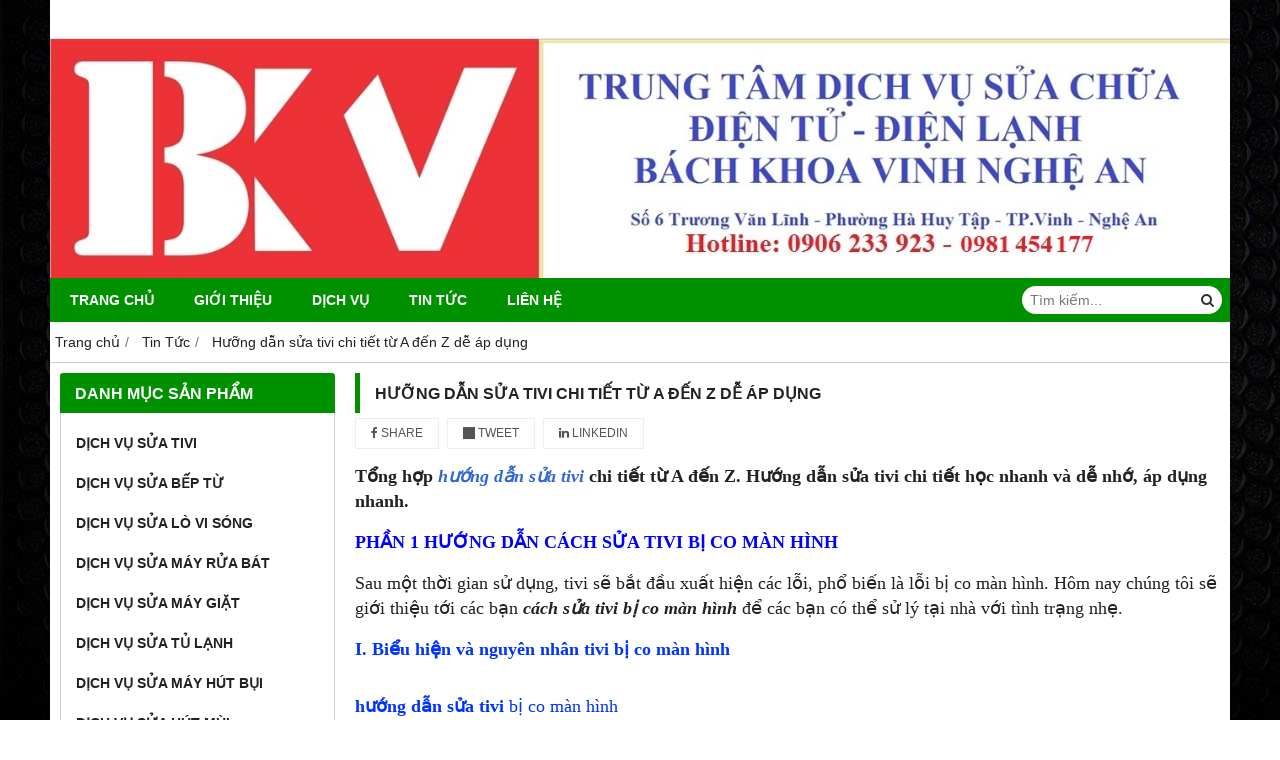

--- FILE ---
content_type: text/html; charset=utf-8
request_url: https://bachkhoavinh.com/huong-dan-sua-tivi-chi-tiet-tu-a-den-z-de-ap-dung-86474u.html
body_size: 19399
content:
<!DOCTYPE html PUBLIC "-//W3C//DTD XHTML 1.0 Transitional//EN" "http://www.w3.org/TR/xhtml1/DTD/xhtml1-transitional.dtd"><html lang="vi" xmlns="http://www.w3.org/1999/xhtml"><head lang="vi" xml:lang="vi" xmlns:fb="http://ogp.me/ns/fb#">
    <meta charset="utf-8" />
    <meta http-equiv="content-type" content="text/html; charset=UTF-8" />
    <meta name="content-language" content="vi" />
    <meta http-equiv="X-UA-Compatible" content="IE=edge" />
    <link rel="shortcut icon" href="https://drive.gianhangvn.com/file/logo-1889537j31276.png" />
    <meta name="robots" content="index, follow" />
    <meta name="robots" content="noodp, noydir" />
    <meta name="googlebot" content="index, follow" />
    <meta name="msnbot" content="index, follow" />
    <meta name="revisit-after" content="1 days" />
    <meta name="copyright" content="Copyright 2025" />
    <meta name="google-site-verification" content="zkXL0t8MSL00iN7QqMsZ8n35-p8WJog7QamhiJHi38Y" />
    <!-- Global site tag (gtag.js) - Google Analytics -->
    <script async src="https://www.googletagmanager.com/gtag/js?id=UA-205575393-1"></script>
    <script>
        window.dataLayer = window.dataLayer || [];
        function gtag() { dataLayer.push(arguments); }
        gtag('js', new Date());
        gtag('config', 'UA-205575393-1');
    </script>
    <!-- Global site tag (gtag.js) - Google Analytics -->
<script async src="https://www.googletagmanager.com/gtag/js?id=G-LCR5HKQCPB"></script>
<script>
  window.dataLayer = window.dataLayer || [];
  function gtag(){dataLayer.push(arguments);}
  gtag('js', new Date());
  gtag('config', 'G-LCR5HKQCPB');
</script>
<script language="JavaScript">
    window.onload = function() {
        document.addEventListener("contextmenu", function(e) {
            e.preventDefault();
        }, false);
        document.addEventListener("keydown", function(e) {
            //document.onkeydown = function(e) {
            // "I" key
            if (e.ctrlKey && e.shiftKey && e.keyCode == 73) {
                disabledEvent(e);
            }
            // "J" key
            if (e.ctrlKey && e.shiftKey && e.keyCode == 74) {
                disabledEvent(e);
            }
            // "S" key + macOS
            if (e.keyCode == 83 && (navigator.platform.match("Mac") ? e.metaKey : e.ctrlKey)) {
                disabledEvent(e);
            }
            // "U" key
            if (e.ctrlKey && e.keyCode == 85) {
                disabledEvent(e);
            }
            // "F12" key
            if (event.keyCode == 123) {
                disabledEvent(e);
            }
        }, false);
        function disabledEvent(e) {
            if (e.stopPropagation) {
                e.stopPropagation();
            } else if (window.event) {
                window.event.cancelBubble = true;
            }
            e.preventDefault();
            return false;
        }
    };
</script>
<script type="text/javascript">
        document.onkeypress = function (event) {
            event = (event || window.event);
            if (event.keyCode === 123) {
                //alert('No F-12');
                return false;
            }
        };
        document.onmousedown = function (event) {
            event = (event || window.event);
            if (event.keyCode === 123) {
                //alert('No F-keys');
                return false;
            }
        };
        document.onkeydown = function (event) {
            event = (event || window.event);
            if (event.keyCode === 123) {
                //alert('No F-keys');
                return false;
            }
        };
        function contentprotector() {
            return false;
        }
        function mousehandler(e) {
            var myevent = (isNS) ? e : event;
            var eventbutton = (isNS) ? myevent.which : myevent.button;
            if ((eventbutton === 2) || (eventbutton === 3))
                return false;
        }
        document.oncontextmenu = contentprotector;
        document.onmouseup = contentprotector;
        var isCtrl = false;
        window.onkeyup = function (e) {
            if (e.which === 17)
                isCtrl = false;
        }
        window.onkeydown = function (e) {
            if (e.which === 17)
                isCtrl = true;
            if (((e.which === 85) || (e.which === 65) || (e.which === 80) || (e.which === 88) || (e.which === 67) || (e.which === 86) || (e.which === 83)) && isCtrl === true) {
                return false;
            }
        }
        isCtrl = false;
</script>
    <title>Hưỡng dẫn sửa tivi chi tiết từ A đến Z dễ áp dụng</title>
    <meta name="description" content="Hưỡng dẫn sửa tivi chi tiết từ A đến Z dễ áp dụng" />
    <meta property="og:type" content="article" />
    <meta property="og:title" content="Hưỡng dẫn sửa tivi chi tiết từ A đến Z dễ áp dụng" />
    <meta property="og:description" content="Hưỡng dẫn sửa tivi chi tiết từ A đến Z dễ áp dụng" />
    <meta property="og:url" content="https://bachkhoavinh.com/huong-dan-sua-tivi-chi-tiet-tu-a-den-z-de-ap-dung-86474u.html" />
    <meta property="og:image" content="https://drive.gianhangvn.com/image/huong-dan-sua-tivi-chi-tiet-tu-a-den-z-de-ap-dung-1889669j31276.jpg" />
    <meta property="og:image:type" content="image/png" />
    <meta property="og:image:width" content="1600" />
    <meta property="og:image:height" content="325" />
    <meta property="og:image:alt" content="Hưỡng dẫn sửa tivi chi tiết từ A đến Z dễ áp dụng" />
    <link rel="canonical" href="https://bachkhoavinh.com/huong-dan-sua-tivi-chi-tiet-tu-a-den-z-de-ap-dung-86474u.html" />
    <script type="application/ld+json">
    {
        "@context": "https://schema.org",
        "@type": "NewsArticle",
        "mainEntityOfPage": {
            "@type": "WebPage",
            "@id": "https://bachkhoavinh.com/huong-dan-sua-tivi-chi-tiet-tu-a-den-z-de-ap-dung-86474u.html"
        },
        "headline": "Hưỡng dẫn sửa tivi chi tiết từ A đến Z dễ áp dụng",
        "image": {
            "@type": "ImageObject",
            "url": "https://drive.gianhangvn.com/image/huong-dan-sua-tivi-chi-tiet-tu-a-den-z-de-ap-dung-1889669j31276.jpg",
            "height": 1600,
            "width": 325
        },
        "aggregateRating": {
            "@type": "AggregateRating",
            "itemReviewed": {
                "@type": "Book",
                "image": "https://drive.gianhangvn.com/image/huong-dan-sua-tivi-chi-tiet-tu-a-den-z-de-ap-dung-1889669j31276.jpg",
                "name": "Hưỡng dẫn sửa tivi chi tiết từ A đến Z dễ áp dụng",
                "description": "Hưỡng dẫn sửa tivi chi tiết từ A đến Z dễ áp dụng"
            },
            "ratingValue": "1",
            "bestRating": "5",
            "ratingCount": "4"
        },
        "datePublished": "2021-08-23T16:47:00+07:00",
        "dateModified": "2021-09-07T00:33:43+07:00",
        "author": {
            "@type": "Person",
            "name": "TRUNG TÂM DỊCH VỤ SỬA CHỮA ĐIỆN TỬ ĐIỆN LẠNH BÁCH KHOA VINH",
            "url": "https://bachkhoavinh.com"
        },
        "publisher": {
            "@type": "Organization",
            "name": "TRUNG TÂM DỊCH VỤ SỬA CHỮA ĐIỆN TỬ ĐIỆN LẠNH BÁCH KHOA VINH",
            "logo": {
                "@type": "ImageObject",
                "url": "https://drive.gianhangvn.com/file/logo-1889537j31276.png"
            }
        },
        "description": "Hưỡng dẫn sửa tivi chi tiết từ A đến Z dễ áp dụng"
    }
    </script>
    <meta name="viewport" content="width=device-width, initial-scale=1" />
    <link rel="stylesheet" href="https://cloud.gianhangvn.com/css/common.min.css?v19">
    <link rel="stylesheet" href="https://cloud.gianhangvn.com/templates/0014/skin04/css/style.css">

</head>
<body>
    
    <section class="top group">
        <div class="container group">
            
        </div>
    </section>
    <section class="header group">
        <div class="container group">
            <div class="logo">
        <a title="" href=""><img class="img-logo lazyload" alt="" data-src="https://drive.gianhangvn.com/image/image-1890062j31276.png" /></a>
    </div>
    <div class="banner">
        <a title="" href=""><img class="img-banner lazyload" alt="" data-src="https://drive.gianhangvn.com/image/logo-835191f24925-1890062j31276.jpg" /></a>
    </div>
        </div>
    </section>
    <section class="menu group">
        <div class="container group">
            <a href="javascript:void(0);" class="navbar-toggle" data-toggle="collapse" data-target="#nav-menu-top"><span class="fa fa-bars"></span></a>
    <div class="navbar-collapse collapse" id="nav-menu-top">
        <ul class="nav navbar-nav">
                    <li>
                            <a href="/" title="Trang chủ">Trang chủ</a>
                        </li><li>
                            <a href="/san-pham.html" title="Giới thiệu">Giới thiệu</a>
                        </li><li>
                            <a href="/dich-vu-483304s.html" title="Dịch vụ">Dịch vụ</a>
                        </li><li>
                            <a href="/tin-tuc-483249t.html" title="Tin Tức">Tin Tức</a>
                        </li><li>
                            <a href="/lien-he.html" title="Liên Hệ">Liên Hệ</a>
                        </li>
                </ul>
    </div>
    <div class="search-box">
        <input type="text" class="text-search" placeholder="Tìm kiếm..." data-field="keyword" data-required="1" data-min="2" data-lang="master_search" />
        <button type="button" class="btn btn-search"><i class="fa fa-search"></i></button>
    </div>
        </div>
    </section>
    <section class="pathpage group">
        <div class="container group">
                    <ol class="breadcrumb" itemscope itemtype="https://schema.org/BreadcrumbList">
            <li itemprop="itemListElement" itemscope itemtype="https://schema.org/ListItem">
                    <a title="Trang chủ" itemtype="https://schema.org/Thing" itemprop="item" href="/"><span itemprop="name"><span data-lang='bc_home'>Trang chủ</span></span></a>
                    <meta itemprop="position" content="1">
                </li><li itemprop="itemListElement" itemscope itemtype="https://schema.org/ListItem">
                    <a title="Tin Tức" itemtype="https://schema.org/Thing" itemprop="item" href="/tin-tuc-483249t.html"><span itemprop="name">Tin Tức</span></a>
                    <meta itemprop="position" content="2">
                </li><li itemprop="itemListElement" itemscope itemtype="https://schema.org/ListItem">
                    <a title="Hưỡng dẫn sửa tivi chi tiết từ A đến Z dễ áp dụng" itemtype="https://schema.org/Thing" itemprop="item" href="https://bachkhoavinh.com/huong-dan-sua-tivi-chi-tiet-tu-a-den-z-de-ap-dung-86474u.html"><span itemprop="name">Hưỡng dẫn sửa tivi chi tiết từ A đến Z dễ áp dụng</span></a>
                    <meta itemprop="position" content="3">
                </li>
        </ol>

        </div>
    </section>
    <section class="main group">
        <div class="container group">
            <div class="row">
                <div class="col-lg-3 col-left">
                    <div class="box box-left">
        <div class="box-header collapse-title">
            <p class="box-title">Danh mục sản phẩm</p>
        </div>
        <div class="box-content group collapse-content">  
            <ul class="nav vertical-menu has-block">
                        <li>
                                <a href="/dich-vu-sua-tivi-483204s.html" title="Dịch vụ sửa tivi">Dịch vụ sửa tivi</a>
                            </li><li>
                                <a href="/dich-vu-sua-bep-tu-483205s.html" title="Dịch vụ sửa bếp từ">Dịch vụ sửa bếp từ</a>
                            </li><li>
                                <a href="/dich-vu-sua-lo-vi-song-483206s.html" title="Dịch vụ sửa lò vi sóng">Dịch vụ sửa lò vi sóng</a>
                            </li><li>
                                <a href="/dich-vu-sua-may-rua-bat-483319s.html" title="Dịch vụ sửa máy rửa bát">Dịch vụ sửa máy rửa bát</a>
                            </li><li>
                                <a href="/dich-vu-sua-may-giat-483207s.html" title="Dịch vụ sửa máy giặt">Dịch vụ sửa máy giặt</a>
                            </li><li>
                                <a href="/dich-vu-sua-tu-lanh-483208s.html" title="Dịch vụ sửa tủ lạnh">Dịch vụ sửa tủ lạnh</a>
                            </li><li>
                                <a href="/dich-vu-sua-may-hut-bui-483209s.html" title="Dịch vụ sửa máy hút bụi">Dịch vụ sửa máy hút bụi</a>
                            </li><li>
                                <a href="/dich-vu-sua-hut-mui-483210s.html" title="Dịch vụ sửa hút mùi">Dịch vụ sửa hút mùi</a>
                            </li><li>
                                <a href="/dich-vu-sua-ups-483211s.html" title="Dịch vụ sửa bộ lưu điện">Dịch vụ sửa bộ lưu điện</a>
                            </li><li>
                                <a href="/dich-vu-sua-noi-chien-483212s.html" title="Dịch vụ sửa nồi chiên">Dịch vụ sửa nồi chiên</a>
                            </li><li>
                                <a href="/dich-vu-sua-quat-dien-tu-483213s.html" title="Dịch vụ sửa quạt điện tử">Dịch vụ sửa quạt điện tử</a>
                            </li><li>
                                <a href="/dich-vu-sua-quat-dieu-hoa-483214s.html" title="Dịch vụ sửa quạt điều hòa">Dịch vụ sửa quạt điều hòa</a>
                            </li><li>
                                <a href="/dich-vu-sua-noi-com-dien-nhat-483215s.html" title="Dịch vụ sửa nồi cơm điện">Dịch vụ sửa nồi cơm điện</a>
                            </li><li>
                                <a href="/dich-vu-sua-do-dien-nhat-483216s.html" title="Dịch vụ sửa đồ điện nhật">Dịch vụ sửa đồ điện nhật</a>
                            </li><li>
                                <a href="/dich-vu-sua-am-ly-483217s.html" title="Dịch vụ sửa âm ly, dàn âm thanh">Dịch vụ sửa âm ly, dàn âm thanh</a>
                            </li><li>
                                <a href="/dich-vu-sua-loa-may-483218s.html" title="Dịch vụ sửa loa máy">Dịch vụ sửa loa máy</a>
                            </li><li>
                                <a href="/dich-vu-sua-may-chay-bo-483219s.html" title="Dịch vụ sửa máy chạy bộ">Dịch vụ sửa máy chạy bộ</a>
                            </li><li>
                                <a href="/dich-vu-sua-dieu-hoa-483341s.html" title="Dịch vụ sửa điều hòa">Dịch vụ sửa điều hòa</a>
                            </li><li>
                                <a href="/dich-vu-vu-sua-may-xay-sinh-to-483357s.html" title="Dịch vụ sửa máy xay sinh tố">Dịch vụ sửa máy xay sinh tố</a>
                            </li><li>
                                <a href="/dich-vu-sua-noi-ap-suat-483358s.html" title="Dịch vụ sửa nồi áp suất">Dịch vụ sửa nồi áp suất</a>
                            </li><li>
                                <a href="/dich-vu-sua-may-loc-nuoc-483359s.html" title="Dịch vụ sửa máy lọc nước">Dịch vụ sửa máy lọc nước</a>
                            </li><li>
                                <a href="/dich-vu-sua-may-say-quan-ao-483406s.html" title="Dịch vụ sửa máy sấy quần áo">Dịch vụ sửa máy sấy quần áo</a>
                            </li><li>
                                <a href="/dich-vu-sua-nong-lanh-483408s.html" title="Dịch vụ sửa nóng lạnh">Dịch vụ sửa nóng lạnh</a>
                            </li><li>
                                <a href="/dich-vu-sua-lo-nuong-483471s.html" title="Dịch vụ sửa lò nướng">Dịch vụ sửa lò nướng</a>
                            </li><li>
                                <a href="/dich-vu-sua-chua-ghe-massage-483473s.html" title="Dịch vụ sửa chữa ghế massage">Dịch vụ sửa chữa ghế massage</a>
                            </li><li>
                                <a href="/dich-vu-sua-binh-thuy-dien-483775s.html" title="Dịch vụ sửa bình thủy điện">Dịch vụ sửa bình thủy điện</a>
                            </li><li>
                                <a href="/dich-vu-sua-do-dien-tu-o-vinh-483663s.html" title="Dịch vụ sửa đồ điện tử ở vinh">Dịch vụ sửa đồ điện tử ở vinh</a>
                            </li><li>
                                <a href="/dich-vu-sua-bep-hong-ngoai-490875s.html" title="Dịch vụ sửa bếp hồng ngoại">Dịch vụ sửa bếp hồng ngoại</a>
                            </li>
                    </ul>
        </div>
    </div>
                    <div class="box box-left">
        <div class="box-header collapse-title">
            <p class="box-title">Sản phẩm nổi bật</p>
        </div>
        <div class="box-content group collapse-content">
                <div class="owl-carousel owl-product owl-left">
                    <div class="item">
                            <div class="product product-left">
    <div class="product-image">
        <a href="/dich-vu-sua-do-dien-tu-o-thanh-pho-vinh-nghe-an-1315725.html" title="Dịch vụ sửa đồ điện tử ở thành phố vinh nghệ an"><img class="img-responsive lazyload" alt="Dịch vụ sửa đồ điện tử ở thành phố vinh nghệ an" data-src="https://drive.gianhangvn.com/image/dich-vu-sua-do-dien-tu-o-thanh-pho-vinh-nghe-an-1896705j31276x3.jpg" /></a>
    </div>
    <div class="caption">
        <h3 class="name"><a href="/dich-vu-sua-do-dien-tu-o-thanh-pho-vinh-nghe-an-1315725.html" title="Dịch vụ sửa đồ điện tử ở thành phố vinh nghệ an">Dịch vụ sửa đồ điện tử ở thành phố vinh nghệ an</a></h3>
        <div class="content-price">
                    <span class="price"></span>
        </div>
    </div>
                            </div>
                        </div>
                </div>
        </div>
    </div>
                    <div class="box box-left">
        <div class="box-header collapse-title">
            <p class="box-title">Tin tức nổi bật</p>
        </div>
        <div class="box-content group collapse-content">
            <div class="block group">
                    <div class="block-img">
                        <a href="/huong-dan-sua-tivi-chi-tiet-tu-a-den-z-de-ap-dung-86474u.html" title="Hưỡng dẫn sửa tivi chi tiết từ A đến Z dễ áp dụng"><img class="img-default lazyload" alt="Hưỡng dẫn sửa tivi chi tiết từ A đến Z dễ áp dụng" data-src="https://drive.gianhangvn.com/image/huong-dan-sua-tivi-chi-tiet-tu-a-den-z-de-ap-dung-1889669j31276x3.jpg" /></a>
                    </div>
                    <div class="block-caption">
                        <h5 class="block-title"><a href="/huong-dan-sua-tivi-chi-tiet-tu-a-den-z-de-ap-dung-86474u.html" title="Hưỡng dẫn sửa tivi chi tiết từ A đến Z dễ áp dụng">Hưỡng dẫn sửa tivi chi tiết từ A đến Z dễ áp dụng</a></h5>
                    </div>
                </div><div class="block group">
                    <div class="block-img">
                        <a href="/cac-ma-loi-bep-tu-thuong-gap-va-cach-khac-phuc-86472u.html" title="Các mã lỗi bếp từ thường gặp và cách khắc phục"><img class="img-default lazyload" alt="Các mã lỗi bếp từ thường gặp và cách khắc phục" data-src="https://drive.gianhangvn.com/image/cac-ma-loi-bep-tu-thuong-gap-va-cach-khac-phuc-1891639j31276x3.jpg" /></a>
                    </div>
                    <div class="block-caption">
                        <h5 class="block-title"><a href="/cac-ma-loi-bep-tu-thuong-gap-va-cach-khac-phuc-86472u.html" title="Các mã lỗi bếp từ thường gặp và cách khắc phục">Các mã lỗi bếp từ thường gặp và cách khắc phục</a></h5>
                    </div>
                </div><div class="block group">
                    <div class="block-img">
                        <a href="/huong-dan-sua-bep-tu-loi-e0-86471u.html" title="Hưỡng dân sửa bếp từ lỗi E0"><img class="img-default lazyload" alt="Hưỡng dân sửa bếp từ lỗi E0" data-src="https://drive.gianhangvn.com/image/huong-dan-sua-bep-tu-loi-e0-1890692j31276x3.jpg" /></a>
                    </div>
                    <div class="block-caption">
                        <h5 class="block-title"><a href="/huong-dan-sua-bep-tu-loi-e0-86471u.html" title="Hưỡng dân sửa bếp từ lỗi E0">Hưỡng dân sửa bếp từ lỗi E0</a></h5>
                    </div>
                </div>
        </div>
    </div>
                    <div class="box box-left">
        <div class="box-header collapse-title">
            <p class="box-title">Dịch vụ</p>
        </div>
        <div class="box-content group collapse-content">
            
        </div>
    </div>
                    <div class="box box-left">
        <div class="box-header collapse-title">
            <p class="box-title">Liên kết website</p>
        </div>
        <div class="box-content group is-padding collapse-content">
                <ul class="list-group">
                                                <li><a class="arrow" href="http://suadienlanhtaivinh.blogspot.com/" title="Bách Khoa Vinh" target="_blank" rel="dofollow">Bách Khoa Vinh</a></li>
                            <li><a class="arrow" href="https://www.facebook.com/S%E1%BB%ADa-B%E1%BA%BFp-T%E1%BB%AB-EU-T%E1%BA%A1i-Vinh-Ngh%E1%BB%87-An-155660655058593/?hc_ref=ARRhnIMEma8MIuvNkkerHqcaYjV3HgXbKiVoVs7l4CUS5xSk_iuB8ace4xptgrwnQRk&fref=nf&__tn__=kC-R" title="Facebook" target="_blank" rel="dofollow">Facebook</a></li>

                </ul>
        </div>
    </div>
                    
                    <div class="box box-left">
        <div class="box-header collapse-title">
            <p class="box-title">Dịch vụ sửa chữa tại nhà</p>
        </div>
        <div class="box-content group is-padding collapse-content">
            <div class="advert group">
                    <a href="" title=""><img class="img-fullwidth lazyload" data-src="https://drive.gianhangvn.com/image/collage-photocat-1889665j31276.jpg" alt="" /></a>
                </div>
        </div>
    </div>
                    <div class="box box-left">
        <div class="box-header collapse-title">
            <p class="box-title">Kết nối với chúng tôi</p>
        </div>
        <div class="box-content group is-padding collapse-content" style="overflow:hidden;">
        </div>
    </div>
                    <div class="box box-left">
        <div class="box-header collapse-title">
            <p class="box-title">Thống kê truy cập</p>
        </div>
        <div class="box-content group is-padding collapse-content">
            <ul class="list-group statistic">
                <li id="statistic-online">
                    <span class="statistic-text" data-lang="md_statistic_online">Đang online</span>
                    <span class="statistic-number" data-field="onlinetraffics">0</span>
                </li>
                <li id="statistic-today">
                    <span class="statistic-text today" data-lang="md_statistic_today">Hôm nay</span>
                    <span class="statistic-number" data-field="todaytraffics">0</span>
                </li>
                <li id="statistic-yesterday">
                    <span class="statistic-text yesterday" data-lang="md_statistic_yesterday">Hôm qua</span>
                    <span class="statistic-number" data-field="yesterdaytraffics">0</span>
                </li>
                <li id="statistic-week">
                    <span class="statistic-text week" data-lang="md_statistic_week">Trong tuần</span>
                    <span class="statistic-number" data-field="weektraffics">0</span>
                </li>
                <li id="statistic-month">
                    <span class="statistic-text month" data-lang="md_statistic_month">Trong tháng</span>
                    <span class="statistic-number" data-field="monthtraffics">0</span>
                </li>
                <li id="statistic-sum">
                    <span class="statistic-text total" data-lang="md_statistic_sum">Tổng cộng</span>
                    <span class="statistic-number" data-field="totaltraffics">0</span>
                </li>
            </ul>
        </div>
    </div>
                </div>
                <div class="col-lg-9 col-right">
                    <div class="box box-detail">
        <div class="box-header">
            <h1 class="box-title">Hưỡng dẫn sửa tivi chi tiết từ A đến Z dễ áp dụng</h1>
        </div>
    <div class="social-sharing" data-name="Hưỡng dẫn sửa tivi chi tiết từ A đến Z dễ áp dụng" data-url="https://bachkhoavinh.com/huong-dan-sua-tivi-chi-tiet-tu-a-den-z-de-ap-dung-86474u.html">
        <a class="btn btn-facebook" data-type="facebook" href="javascript:void(0)"><i class="fa fa-facebook"></i> Share</a>
        <a class="btn btn-twitter" data-type="twitter" href="javascript:void(0)"><i class="fa fa-twitter"></i> Tweet</a>
        <a class="btn btn-linkedin" data-type="linkedin" href="javascript:void(0)"><i class="fa fa-linkedin"></i> Linkedin</a>
    </div>
        <div class="box-content group detail-content"><h1><span style="font-size:18px;"><span style="font-family:Times New Roman,Times,serif;">Tổng hợp&nbsp;<a href="http://bachkhoavinh.com/dich-vu-sua-tivi-483204s.html"><em>hướng dẫn sửa tivi</em></a>&nbsp;chi tiết từ A đến Z.&nbsp;Hướng dẫn sửa tivi chi tiết học nhanh và dễ nhớ, áp dụng nhanh.</span></span></h1>

<h2><span style="font-size:18px;"><span style="font-family:Times New Roman,Times,serif;"><span style="color:#0000ff;"><strong>PHẦN 1 HƯỚNG DẪN CÁCH SỬA TIVI BỊ CO MÀN HÌNH</strong></span></span></span></h2>

<p><span style="font-size:18px;"><span style="font-family:Times New Roman,Times,serif;">Sau một thời gian sử dụng, tivi sẽ bắt đầu xuất hiện các lỗi, phổ biến là lỗi bị co màn hình. Hôm nay chúng tôi sẽ giới thiệu tới các bạn&nbsp;<em><strong>cách sửa tivi bị co màn hình</strong>&nbsp;</em>để các bạn có thể sử lý tại nhà với tình trạng nhẹ.</span></span></p>

<h2><span style="font-size:18px;"><span style="font-family:Times New Roman,Times,serif;"><span style="color:#0033ff;"><strong>I. Biểu hiện và nguyên nhân tivi bị co màn hình</strong></span></span></span></h2>

<p><span style="font-size:18px;"><span style="font-family:Times New Roman,Times,serif;"><img  alt="hướng dẫn sửa tivi co màn hình" loading="lazy" sizes="(max-width: 600px) 100vw, 600px" src="[data-uri]" srcset="https://suativibk.com/wp-content/uploads/2017/12/huong-dan-cach-sua-tivi-bi-co-man-hinh-1.jpg 600w, https://suativibk.com/wp-content/uploads/2017/12/huong-dan-cach-sua-tivi-bi-co-man-hinh-1-300x225.jpg 300w" style="width: 600px; height: 450px;" class="lazyload" data-src="http://suativibk.com/wp-content/uploads/2017/12/huong-dan-cach-sua-tivi-bi-co-man-hinh-1.jpg"/></span></span></p>

<p><span style="font-size:18px;"><span style="font-family:Times New Roman,Times,serif;"><span style="color:#0033ff;"><strong>hướng dẫn sửa tivi&nbsp;</strong>bị co màn hình</span></span></span></p>

<ol>
	<li><span style="font-size:18px;"><span style="font-family:Times New Roman,Times,serif;">Biểu hiện:&nbsp;tivi bị co theo chiều ngang hoặc chiều dọc, chỉ còn một vạch sáng trên màn hình. Đôi khi đang xem bình thường nhưng lại bị co lạ</span></span></li>
	<li><span style="font-size:18px;"><span style="font-family:Times New Roman,Times,serif;">Nguyên nhân:</span></span></li>
</ol>

<ul>
	<li><span style="font-size:18px;"><span style="font-family:Times New Roman,Times,serif;">Nguồn điện không ổn định, chập chờn, làm con sò ngang của tivi không hoạt động được.</span></span></li>
	<li><span style="font-size:18px;"><span style="font-family:Times New Roman,Times,serif;">Do sử dụng lâu ngày nên cuộn york ngang bên trong của tivi bong lớp cách điện emay, điều này làm các cuộn dây va chạm với nhau, dẫn tới hiện tượng co lại.</span></span></li>
</ul>

<h2><span style="font-size:18px;"><span style="font-family:Times New Roman,Times,serif;"><span style="color:#0033ff;"><strong>II. Một số cách sửa tivi bị co màn hình</strong></span></span></span></h2>

<ul>
	<li><span style="font-size:18px;"><span style="font-family:Times New Roman,Times,serif;">Khi mới xuất hiện, tốt nhất các bạn nên tắt tivi để tivi nguội rồi mới bật lại.</span></span></li>
	<li><span style="font-size:18px;"><span style="font-family:Times New Roman,Times,serif;">Nếu có chút kinh nghiệm bạn có thể ra cửa hàng điện mượn mỏ hàn, dùng một chút nhựa thông và thiếc hàn lại các mạch hở bên trong tivi.</span></span></li>
</ul>

<p><span style="font-size:18px;"><span style="font-family:Times New Roman,Times,serif;">Thế nhưng các&nbsp;<em><strong>cách sửa tivi bị co màn hình</strong></em>&nbsp;này đều chỉ dùng khi tivi bị còn khá nhẹ và các bạn đã có chút ít kinh nghiệm sử tivi rồi. Trong trường hợp tivi bị nặng, tốt nhất các bạn nên gọi điện thoại tới số 0906233923 để liên lạc với trung tâm sửa tivi tại nhà của chúng tôi để sửa tivi hiệu quả hơn. Bởi nếu tình trạng này để lâu sẽ làm tivi bị hư hỏng nặng hơn và lan sang cả các bộ phận khác.</span></span></p>

<h2><span style="font-size:18px;"><span style="font-family:Times New Roman,Times,serif;"><span style="color:#0033ff;"><strong>PHẦN 2 HƯỚNG DẪN <a href="http://bachkhoavinh.com/dich-vu-sua-tivi-483204s.html">SỬA TIVI BỊ MẤT NGUỒN</a></strong></span></span></span></h2>

<p><span style="font-size:18px;"><span style="font-family:Times New Roman,Times,serif;">Đang xem mà đột ngột tivi bị mất nguồn thường khiến nhiều người lo lắng, không biết phải làm sao. Hãy cứ bình tĩnh vì&nbsp;<strong><em>cách sửa tivi bị mất nguồn</em></strong>&nbsp;không khó, có thể tự thực hiện tại nhà.</span></span></p>

<h2><span style="font-size:18px;"><span style="font-family:Times New Roman,Times,serif;"><span style="color:#0033ff;"><strong>I. Biểu hiện khi tivi bị mất nguồn</strong></span></span></span></h2>

<ul>
	<li><span style="font-size:18px;"><span style="font-family:Times New Roman,Times,serif;">Đột ngột tắt khi đang hoạt động bình thường.</span></span></li>
	<li><span style="font-size:18px;"><span style="font-family:Times New Roman,Times,serif;">Bật nút nguồn nhưng không có tín hiệu.</span></span></li>
</ul>

<h2><span style="font-size:18px;"><span style="font-family:Times New Roman,Times,serif;"><span style="color:#0033ff;"><strong>II. Nguyên nhân phổ biến khiến tivi bị mất nguồn</strong></span></span></span></h2>

<p><span style="font-size:18px;"><span style="font-family:Times New Roman,Times,serif;"><img  alt="Hướng dẫn sửa tivi bị mất nguồn" height="420" loading="lazy" sizes="(max-width: 600px) 100vw, 600px" src="[data-uri]" srcset="https://suativibk.com/wp-content/uploads/2017/12/huong-dan-cach-sua-tivi-bi-co-man-hinh-2.jpg 600w, https://suativibk.com/wp-content/uploads/2017/12/huong-dan-cach-sua-tivi-bi-co-man-hinh-2-300x210.jpg 300w" width="600" class="lazyload" data-src="http://suativibk.com/wp-content/uploads/2017/12/huong-dan-cach-sua-tivi-bi-co-man-hinh-2.jpg"/></span></span></p>

<p><span style="font-size:18px;"><span style="font-family:Times New Roman,Times,serif;"><span style="color:#0033ff;"><strong>Hướng dẫn sửa tivi bị mất nguồn</strong></span></span></span></p>

<p><span style="font-size:18px;"><span style="font-family:Times New Roman,Times,serif;">Để biết&nbsp;<strong><em>cách sửa tivi bị mất nguồn</em></strong>, đầu tiên chúng ta cần tìm hiểu xem tại sao tivi lại mất nguồn?</span></span></p>

<ul>
	<li><span style="font-size:18px;"><span style="font-family:Times New Roman,Times,serif;">Do thường xuyên dùng điều khiển tắt tivi mà không dùng nút nguồn hay rút ổ điện.</span></span></li>
	<li><span style="font-size:18px;"><span style="font-family:Times New Roman,Times,serif;">Tivi bị để trong môi trường ẩm ướt.</span></span></li>
	<li><span style="font-size:18px;"><span style="font-family:Times New Roman,Times,serif;">Nguồn điện đột ngột tăng cao làm hỏng mạch nguồn.</span></span></li>
</ul>

<h2><span style="font-size:18px;"><span style="font-family:Times New Roman,Times,serif;"><span style="color:#3300ff;"><strong>III. Hướng dẫn sửa tivi bị mất nguồn</strong></span></span></span></h2>

<p><span style="font-size:18px;"><span style="font-family:Times New Roman,Times,serif;">Khi tivi bị mất nguồn bạn nên bắt đầu kiểm tra lại tình trạng của tivi, sau đó là kiểm tra ổ cắm, phích cắm, cầu chì để xem nguồn điện có vấn đề gì không. Nếu là do vấn đề nguồn điện, bạn chỉ cần điều chỉnh là nguồn điện như cắm ổ cắm chật hơn, sửa lại cầu chì là tivi có thể hoạt động tiếp.</span></span></p>

<p><span style="font-size:18px;"><span style="font-family:Times New Roman,Times,serif;">Nhưng khi vấn đề không nằm ở nguồn điện, thì các bạn không nên tự ý tháo tivi ra để kiểm tra. Bạn nên gọi tới trung tâm sửa chữa tivi tại nhà của chúng tôi qua số điện thoại 0906233923 để được hỗ trợ các&nbsp;<strong><em>cách sửa tivi bị mất nguồn</em></strong>&nbsp;chuyên nghiệp, chất lượng hơn.</span></span></p>

<p><span style="font-size:18px;"><span style="font-family:Times New Roman,Times,serif;">Và để hạn chế xảy ra tình trạng tivi bị mất nguồn, các bạn cũng nên thường xuyên để ý tới tivi, không dùng điều khiển tắt tivi quá thường xuyên, mà nên dùng nút nguồn để tivi được nghỉ ngơi hoàn toàn. Ngoài ra cũng không nên đặt tivi ở những nơi ẩm ướt.</span></span></p>

<p><span style="font-size:18px;"><span style="font-family:Times New Roman,Times,serif;"><img  alt="nhận sửa tivi tại nhà" height="450" loading="lazy" sizes="(max-width: 600px) 100vw, 600px" src="[data-uri]" srcset="https://suativibk.com/wp-content/uploads/2017/11/Nhan-sua-chua-tivi-tai-nha-gia-sieu-re-10.jpg 600w, https://suativibk.com/wp-content/uploads/2017/11/Nhan-sua-chua-tivi-tai-nha-gia-sieu-re-10-300x225.jpg 300w" width="600" class="lazyload" data-src="http://suativibk.com/wp-content/uploads/2017/11/Nhan-sua-chua-tivi-tai-nha-gia-sieu-re-10.jpg"/></span></span></p>

<h2><span style="font-size:18px;"><span style="font-family:Times New Roman,Times,serif;"><span style="color:#0033ff;"><strong>PHẦN 3: HƯỚNG DẪN SỬA TIVI BỊ MẤT TIẾNG</strong></span></span></span></h2>

<p><span style="font-size:18px;"><span style="font-family:Times New Roman,Times,serif;">Khi tivi nhà bạn đang sử dụng bình thường, đột nhiên bị mất tiếng có nhiều khả năng bạn đã nhấn nhầm vào nút mute của romete. Nếu trường hợp ấy xảy ra, bạn đơn giản chỉ cần tắt phím đó đi. Thế nhưng cũng có đôi khi không đơn giản như vậy, có khả năng tivi nhà bạn đã mắc phải một lỗi kĩ thuật nào đó. Để sửa tivi bị mất tiếng hãy liên hệ với<a href="http://bachkhoavinh.com/dich-vu-sua-tivi-483204s.html"> trung tâm&nbsp;<strong>sửa tivi tại nhà</strong></a>&nbsp;của chúng tôi nhé!</span></span></p>

<h2><span style="font-size:18px;"><span style="font-family:Times New Roman,Times,serif;"><span style="color:#3333ff;"><strong>I. Nguyên nhân dẫn tới hiện tượng mất tiếng</strong></span></span></span></h2>

<p><span style="font-size:18px;"><span style="font-family:Times New Roman,Times,serif;">Nếu là lỗi kĩ thuật kiến tivi bị mất tiếng, thường các nguyên nhân</span></span></p>

<ul>
	<li><span style="font-size:18px;"><span style="font-family:Times New Roman,Times,serif;">Đứt cuộn dây bên trong của loa.</span></span></li>
	<li><span style="font-size:18px;"><span style="font-family:Times New Roman,Times,serif;">Cục IC loa ẩm &ndash; trường hợp này đôi khi loa sẽ rè.</span></span></li>
	<li><span style="font-size:18px;"><span style="font-family:Times New Roman,Times,serif;">Hỏng chân biến áp của loa.</span></span></li>
</ul>

<p><span style="font-size:18px;"><span style="font-family:Times New Roman,Times,serif;">Để khắc phục các nguyên nhân này đều cần tháo tivi ra, vậy nên lưu ý khách hàng không nên tự tháo dỡ tivi ở nhà để tránh tivi hư hỏng nặng hơn trong quá trình tháo dỡ tivi.</span></span></p>

<p><span style="font-size:18px;"><span style="font-family:Times New Roman,Times,serif;"><img  alt="Hướng dẫn sửa tivi bị mất tiếng" height="330" loading="lazy" sizes="(max-width: 600px) 100vw, 600px" src="[data-uri]" srcset="https://suativibk.com/wp-content/uploads/2017/12/huong-dan-cach-sua-tivi-bi-co-man-hinh-3.jpg 600w, https://suativibk.com/wp-content/uploads/2017/12/huong-dan-cach-sua-tivi-bi-co-man-hinh-3-300x165.jpg 300w" width="600" class="lazyload" data-src="http://suativibk.com/wp-content/uploads/2017/12/huong-dan-cach-sua-tivi-bi-co-man-hinh-3.jpg"/></span></span></p>

<p><span style="font-size:18px;"><span style="font-family:Times New Roman,Times,serif;"><strong>Hướng dẫn sửa tivi</strong>&nbsp;bị mất tiếng</span></span></p>

<h2><span style="font-size:18px;"><span style="font-family:Times New Roman,Times,serif;"><span style="color:#0033ff;"><strong>II. Nhận sửa tivi bị mất tiếng tại nhà</strong></span></span></span></h2>

<p><span style="font-size:18px;"><span style="font-family:Times New Roman,Times,serif;">Tránh làm tivi hỏng nặng thêm, đảm bảo tivi có thể trở lại hoạt động bình thường sau khi được sửa chữa, hãy liên hệ với trung tâm sửa chữa tivi tại nhà của chúng tôi. Chỉ cần một cuộc gọi tới số điện thoại 0906233923 nhân viên kĩ thuật &ndash; chuyên nghiệp của chúng tôi &ndash; sẽ nhanh chóng có mặt tại nhà quý khách để&nbsp;<em><strong>sửa tivi bị mất tiếng</strong></em>.</span></span></p>

<p><span style="font-size:18px;"><span style="font-family:Times New Roman,Times,serif;"><span style="color:#0033ff;"><strong>PHẦN 4 SỬA TIVI KHÔNG CÓ TÍN HIỆU, MÀN HÌNH TỐI KHÔNG ẢNH</strong></span></span></span></p>

<p><span style="font-size:18px;"><span style="font-family:Times New Roman,Times,serif;">Nếu Tivi Lcd, Led sony, sam sung, lg, Toshiba, Tcl, Sharp.. &nbsp;không có tín hiệu không hình / ảnh.</span></span></p>

<p><span style="font-size:18px;"><span style="font-family:Times New Roman,Times,serif;"><strong><u>Kiểm Tra nguồn:</u></strong></span></span></p>

<ul>
	<li><span style="font-size:18px;"><span style="font-family:Times New Roman,Times,serif;">Đảm đảm nguồn đã được bật cho tivi, nhấn vào phím menu để đảm bảo nguồn đã được bật.</span></span></li>
	<li><span style="font-size:18px;"><span style="font-family:Times New Roman,Times,serif;">Nếu Tivi không thấy có điện vào bạn kiểm tra ổ cắp điện xem có bị kém tiếp xúc không.</span></span></li>
</ul>

<p><span style="font-size:18px;"><span style="font-family:Times New Roman,Times,serif;"><strong><u>Kiểm Tra đầu vào khác:</u></strong></span></span></p>

<ul>
	<li><span style="font-size:18px;"><span style="font-family:Times New Roman,Times,serif;">DVD Pluray, game đã được kết nối với tivi chưa.</span></span></li>
</ul>

<p><span style="font-size:18px;"><span style="font-family:Times New Roman,Times,serif;"><strong><u>Nếu bạn sử dụng cáp HDMI:</u></strong></span></span></p>

<p><span style="font-size:18px;"><span style="font-family:Times New Roman,Times,serif;"><img  alt="Hướng dẫn sửa tivi không có hình" height="343" loading="lazy" sizes="(max-width: 600px) 100vw, 600px" src="[data-uri]" srcset="https://suativibk.com/wp-content/uploads/2017/12/huong-dan-cach-sua-tivi-bi-co-man-hinh-4.jpg 600w, https://suativibk.com/wp-content/uploads/2017/12/huong-dan-cach-sua-tivi-bi-co-man-hinh-4-300x172.jpg 300w" width="600" class="lazyload" data-src="http://suativibk.com/wp-content/uploads/2017/12/huong-dan-cach-sua-tivi-bi-co-man-hinh-4.jpg"/></span></span></p>

<p><span style="font-size:18px;"><span style="font-family:Times New Roman,Times,serif;"><strong>Hướng dẫn sửa chữa tivi không có tín hiệu, màn hình tối không ảnh.</strong></span></span></p>

<ul>
	<li><span style="font-size:18px;"><span style="font-family:Times New Roman,Times,serif;">HDMI sử dụng tính năng simplink được bật nó có thể là nguyên nhân tivi hiển thị &ldquo; No signal&rdquo;, lúc này bạn phải tắt chế độ simplink, bạn tắt trên điều khiển từ xa.</span></span></li>
</ul>

<p><span style="font-size:18px;"><span style="font-family:Times New Roman,Times,serif;"><strong><u>Tivi nhà bạn sử dụng truyền hình cáp/ hộp vệ tinh:</u></strong></span></span></p>

<ul>
	<li><span style="font-size:18px;"><span style="font-family:Times New Roman,Times,serif;">Thiến bị nguồn, đảm bảo cáp đã được kết nối giữa Tivi và Thiết bị, nếu sử dụng cáp component bạn cắm jack đảm bảo không bị sai màu.</span></span></li>
</ul>

<p><span style="font-size:18px;"><span style="font-family:Times New Roman,Times,serif;">Để được tư vấn kiểm tra trực tiếp bạn có thể gọi điện trực tiếp đến&nbsp;<strong>TRUNG TÂM&nbsp;ĐIỆN TỬ BÁCH KHOA VINH&nbsp;</strong>Điện thoại chăm sóc khách hàng 0906233923 - 0981454177</span></span></p>

<h2><span style="font-size:18px;"><span style="font-family:Times New Roman,Times,serif;"><span style="color:#0033ff;"><strong>PHẦN 5: HƯỚNG DẪN SỬA TIVI LED ĐỜI MỚI</strong></span></span></span></h2>

<p><span style="font-size:18px;"><span style="font-family:Times New Roman,Times,serif;"><strong>Hướng dẫn sửa chữa tivi</strong>&nbsp;LCD LED</span></span></p>

<p><span style="font-size:18px;"><span style="font-family:Times New Roman,Times,serif;"><strong>1. Nguyên lý truyền hình.</strong></span></span></p>

<p><span style="font-size:18px;"><span style="font-family:Times New Roman,Times,serif;"><strong>* Các tham số của hình ảnh</strong></span></span></p>

<p><span style="font-size:18px;"><span style="font-family:Times New Roman,Times,serif;">&bull; Độ chói trung bình : Mỗi điểm ảnh đều có độ chói riêng để cấu thành toàn bộ ảnh, trong truyền hình đen trắng người ta truyền đi tín hiệu đặc trưng cho độ chói của mỗi điểm ảnh.<br />
&bull; Mầu sắc: Mầu sắc của các phần tử ảnh, tham số này chỉ cần thiết với truyền hình mầu.<br />
&bull; Hình phẳng: Truyền hình là truyền bức hình phẳng theo không gian hai chiều, truyền từng điểm ảnh lần lượt theo chiều ngang và chiều dọc, chiều ngang gọi là quét dòng, chiều dọc gọi là quét mành.<br />
&bull; Ảnh động :Truyền hình là truyền đi các bức ảnh động , để mắt người cảm nhận sự chuyển động là liên tục thì cần truyền đi số bức ảnh sao cho mắt không thấy được sự nhấp nháy của ảnh.<br />
-Thí dụ bức ảnh IC ở trên có tốc độ là 5 hình / giây, ta cảm thấy hình nhấp nháy, nhưng nếu ta tăng lên tới 25 hình/ giây thì ta sẽ thấy bức ảnh là liên tục.</span></span></p>

<p><span style="font-size:18px;"><span style="font-family:Times New Roman,Times,serif;"><strong>* Nguyên lý truyền hình ảnh</strong></span></span></p>

<p><span style="font-size:18px;"><span style="font-family:Times New Roman,Times,serif;">Người ta không truyền toàn bộ bức hình mà truyền lần lượt từng dòng từ trên xuống dưới như ta đọc một quyển sách.Một bức hình được chia làm 625 dòng quét từ trên xuống dưới, sau đó truyền đi tín hiệu của từng dòng quét đến máy thu với tốc độ 15625 dòng / giây, ở máy thu để tái tạo lại được hình ảnh cũ thì cũng phải quét lại 625 dòng cho một màn ảnh và cũng phải quét với tần số 15625 dòng /giây, quá trình này gọi là đồng bộ giữa tín hiệu thu và phát.<br />
<strong>* Nguyên lý quét</strong></span></span></p>

<p><span style="font-size:18px;"><span style="font-family:Times New Roman,Times,serif;">Bức ảnh trên minh hoạ được quét với tốc độ 10 dòng / giây và chỉ quét có 8 dòng cho một lượt từ trên xuống dưới, trong truyền hình cũng có nguyên lý quét tương tự nhưng có tốc độ quét là 15625 dòng/ giây, và quét 312,5 dòng cho một lượt từ trên xuống (một bức hình chia làm 625 dòng và được quét làm hai lượt, một lượt quét các dòng chẵn và một lượt quét các dòng lẻ).</span></span></p>

<p><span style="font-size:18px;"><span style="font-family:Times New Roman,Times,serif;"><img  alt="Hướng dẫn sửa tivi đời mới" height="337" loading="lazy" sizes="(max-width: 600px) 100vw, 600px" src="[data-uri]" srcset="https://suativibk.com/wp-content/uploads/2017/12/huong-dan-cach-sua-tivi-bi-co-man-hinh-5.jpg 600w, https://suativibk.com/wp-content/uploads/2017/12/huong-dan-cach-sua-tivi-bi-co-man-hinh-5-300x169.jpg 300w" width="600" class="lazyload" data-src="http://suativibk.com/wp-content/uploads/2017/12/huong-dan-cach-sua-tivi-bi-co-man-hinh-5.jpg"/></span></span></p>

<p><span style="font-size:18px;"><span style="font-family:Times New Roman,Times,serif;"><strong>Hướng dẫn sửa chữa tivi</strong>&nbsp;LCD LED đời mới</span></span></p>

<p><span style="font-size:18px;"><span style="font-family:Times New Roman,Times,serif;"><strong>3. Tín hiệu truyền hình</strong></span></span></p>

<p><span style="font-size:18px;"><span style="font-family:Times New Roman,Times,serif;">* Sự tạo thành tín hiệu thị tần ( Video )</span></span></p>

<p><span style="font-size:18px;"><span style="font-family:Times New Roman,Times,serif;">Camera đổi hình ảnh thành tín hiệu video</span></span></p>

<p><span style="font-size:18px;"><span style="font-family:Times New Roman,Times,serif;">Để truyền hình ảnh đi xa trước tiên hình ảnh phải được đổi thành tín hiệu điện &ndash; gọi là tín hiệu Video , hình ảnh được thu vào qua ống kính và hội tụ trên một lớp phin đặc biệt, sau đó ta dùng nguyên lý quét để chuyển từ thông tin hình ảnh thành tín hiệu điện.</span></span></p>

<p><span style="font-size:18px;"><span style="font-family:Times New Roman,Times,serif;"><strong>Dùng tia điện tử quét trên lớp phin để tạo thành tín hiệu Video</strong></span></span></p>

<p><span style="font-size:18px;"><span style="font-family:Times New Roman,Times,serif;">Lớp phin là một màng kim loại đặc biệt có điện trở thay đổi theo cường độ sáng, khi có tia điện tử quét qua, các điểm sáng tối có trở kháng khác nhau tạo thành dòng điện mạnh yếu khác nhau đi qua, tín hiệu điện lấy ra từ lớp phim có dòng điện biến đổi tỷ lệ với thông tin về độ sáng của hình ảnh, tín hiệu này được đưa vào mạch điều chế để tạo thành tín hiệu Video ở ngõ ra của Camera.</span></span></p>

<p><span style="font-size:18px;"><span style="font-family:Times New Roman,Times,serif;"><strong>* Thành phần của tín hiệu truyền hình đầy đủ</strong></span></span></p>

<p><span style="font-size:18px;"><span style="font-family:Times New Roman,Times,serif;"><strong>Tín hiệu truyền hình đầy đủ</strong></span></span></p>

<p><span style="font-size:18px;"><span style="font-family:Times New Roman,Times,serif;">&bull; Thời gian quét thuận từ t1 đến t2 là 54μs<br />
&bull; Thời gian quét ngược dòng từ t2 đến t3 là 10μs<br />
&bull; Thời gian quét ngược mành từ t4 đến t5 là 25μs</span></span></p>

<p><span style="font-size:18px;"><span style="font-family:Times New Roman,Times,serif;">&bull; Xung đồng bộ dòng và mành được chèn vào tín hiệu video trong thời gian tia điện tử quét ngược.</span></span></p>

<p><span style="font-size:18px;"><span style="font-family:Times New Roman,Times,serif;"><img  alt="sửa chữa tivi tại nhà uy tín" height="450" loading="lazy" sizes="(max-width: 600px) 100vw, 600px" src="[data-uri]" srcset="https://suativibk.com/wp-content/uploads/2017/10/sua-tivi-tai-nha-chuyen-nghiep-2.jpg 600w, https://suativibk.com/wp-content/uploads/2017/10/sua-tivi-tai-nha-chuyen-nghiep-2-300x225.jpg 300w" width="600" class="lazyload" data-src="http://suativibk.com/wp-content/uploads/2017/10/sua-tivi-tai-nha-chuyen-nghiep-2.jpg"/></span></span></p>

<p><span style="font-size:18px;"><span style="font-family:Times New Roman,Times,serif;"><strong>Tín hiệu truyền hình đầy đủ bao gồm:</strong></span></span></p>

<p><span style="font-size:18px;"><span style="font-family:Times New Roman,Times,serif;">&bull; Tín hiệu thị tần: Thu được từ nguyên lý quét ảnh như trên còn gọi là tín hiệu video ( đoạn tín hiệu từ t1 đến t2 )<br />
&bull; Xung đồng bộ dòng H.Syn(Horyontal Synsep : Đồng bộ dòng): là xung chèn vào tín hiệu video trong thời gian tia điện tử quét ngược (đoạn t2 đến t3 ) xung này được giửi sang máy thu để đồng bộ tần số quét dòng.<br />
&bull; Xung đồng bộ mành V.Syn (Vertical Synsep) là xung chèn vào tín hiệu Video khi quét xong một màn hình từ trên xuống dưới (đoạn t4 đến t5) xung này được gửi sang máy thu để đồng bộ tần số quét mành.</span></span></p>

<h2><span style="font-size:18px;"><span style="font-family:Times New Roman,Times,serif;"><span style="color:#0033ff;"><strong>PHẦN 6: HƯỚNG DẪN <a href="http://bachkhoavinh.com/dich-vu-sua-tivi-483204s.html">SỬA TIVI BỊ CHỒNG ẢNH</a></strong></span></span></span></h2>

<h1><span style="font-size:18px;"><span style="font-family:Times New Roman,Times,serif;"><strong>4 Cách Sửa tivi bị chồng ảnh đơn giản tại nhà ai cũng có thể tự xử lý</strong></span></span></h1>

<p><span style="font-size:18px;"><span style="font-family:Times New Roman,Times,serif;">Hiện tượng&nbsp;<strong>tivi bị chồng ảnh</strong>&nbsp;gây cho chúng ta cảm giác hình ảnh bị nhòe, khó chịu , không thể nhìn rõ và nếu nhìn lâu có thể gây mỏi mắt, đau mắt.</span></span></p>

<p><span style="font-size:18px;"><span style="font-family:Times New Roman,Times,serif;">Hôm nay Trung tâm Điện tử Bách Khoa Hà Nội sẽ cùng bạn tìm hiểu nguyên nhân, cách khắc phục để bạn có thể tự&nbsp;<a href="http://bachkhoavinh.com/dich-vu-sua-tivi-483204s.html"><strong>sửa tivi tại nhà</strong></a>&nbsp;khi tivi bị chồng hình ảnh.</span></span></p>

<h2><span style="font-size:18px;"><span style="font-family:Times New Roman,Times,serif;"><strong>Nguyên nhân gây ra hiện tượng Tivi bị chồng ảnh:</strong></span></span></h2>

<p><span style="font-size:18px;"><span style="font-family:Times New Roman,Times,serif;">&ndash; Do các kết nối trở nên lỏng lẻo hoặc dây kết chưa đúng với cổng kết nối.</span></span></p>

<p><span style="font-size:18px;"><span style="font-family:Times New Roman,Times,serif;">&ndash; Dò kênh chưa đúng hoặc tín hiệu đường truyền đã gặp sự cố.</span></span></p>

<p><span style="font-size:18px;"><span style="font-family:Times New Roman,Times,serif;">&ndash; Do cáp panel L,R không tương đồng.</span></span></p>

<p><span style="font-size:18px;"><span style="font-family:Times New Roman,Times,serif;"><img  alt="hướng dẫn sửa tivi bị chồng ảnh" height="266" loading="lazy" sizes="(max-width: 600px) 100vw, 600px" src="[data-uri]" srcset="https://suativibk.com/wp-content/uploads/2017/12/huong-dan-cach-sua-tivi-bi-co-man-hinh-6.jpg 600w, https://suativibk.com/wp-content/uploads/2017/12/huong-dan-cach-sua-tivi-bi-co-man-hinh-6-300x133.jpg 300w" width="600" class="lazyload" data-src="http://suativibk.com/wp-content/uploads/2017/12/huong-dan-cach-sua-tivi-bi-co-man-hinh-6.jpg"/></span></span></p>

<p><span style="font-size:18px;"><span style="font-family:Times New Roman,Times,serif;"><em>Hướng dẫn sửa tivi bị chồng ảnh</em></span></span></p>

<h2><span style="font-size:18px;"><span style="font-family:Times New Roman,Times,serif;"><strong>Cách sửa&nbsp;tivi bị chồng hình ảnh&nbsp;đơn giản ngay tại nhà:</strong></span></span></h2>

<p><span style="font-size:18px;"><span style="font-family:Times New Roman,Times,serif;">Nếu chẳng may tivi nhà bạn có hiện tượng hình ảnh , đầu tiên các bạn hãy thử kiểm tra các kết nối sơ bộ bên ngoài theo&nbsp;<strong>hướng dẫn sửa tivi</strong>&nbsp;sau:</span></span></p>

<p><span style="font-size:18px;"><span style="font-family:Times New Roman,Times,serif;"><strong>&ndash; Cách 1:&nbsp;</strong>Kiểm tra cáp kết nối và dây kết nối từ đầu kỹ thuật số hoặc truyền hình cáp đã được gắn chặt lại chuẩn hay chưa, kết nối có đúng cổng hay không,&nbsp; cắm và chỉnh lại cho đúng và khít chặt các đầu dây kết nối lại với nhau.</span></span></p>

<p><span style="font-size:18px;"><span style="font-family:Times New Roman,Times,serif;"><strong>&ndash; Cách 2:&nbsp;</strong>Thử chuyển sang các kênh khác để kiểm tra tivi của bạn bị lỗi chồng màn hình chỉ xuất hiện trên 1 kênh duy nhất hay tất cả các kênh. Nếu các kênh khác vẫn bình thường thì có thể là do tín hiệu đường truyền từ nhà đài, bạn hãy đợi một thời gian xem có được khắc phục không.</span></span></p>

<p><span style="font-size:18px;"><span style="font-family:Times New Roman,Times,serif;">Nếu hiện tượng&nbsp;<strong>tivi bị chồng hình</strong>&nbsp;ảnh vẫn còn tiếp diễn, bạn hãy gọi nhà cung cấp truyền hình cáp tới để được sửa chữa và cải thiện tín hiệu.</span></span></p>

<p><span style="font-size:18px;"><span style="font-family:Times New Roman,Times,serif;"><strong>&ndash; Cách 3:&nbsp;</strong>Kiểm tra xem các chảo, ăng ten thu sóng có bị thay đổi vị trí/đổ ngã, hỏng hóc so với ban đầu không và dịch chuyển nó về vị trí cũ; hoặc tệ hơn là trong trường hợp đầu thu của bạn đã bị hư hỏng nặng, hãy thay một đầu thu mới.</span></span></p>

<p><span style="font-size:18px;"><span style="font-family:Times New Roman,Times,serif;"><strong>&ndash; Cách 4:&nbsp;</strong>Sau khi đã thử mày mò hết những cách trên mà dấu hiệu không được cải biến, lúc này rất có thể TV nhà bạn đã bị lỗi panel hoặc các bo xử lý, nếu không có kỹ năng chuyên môn tốt nhất bạn không nên tự tháo mở TV để sửa chữa, nếu không đúng nó sẽ phản tác dụng và làm tivi nhà bạn càng hư hỏng nặng hơn.</span></span></p>

<p><span style="font-size:18px;"><span style="font-family:Times New Roman,Times,serif;">Ngoài ra, Trung tâm Điện tử Bách Khoa Hà Nội còn nhận tư vấn miễn phí các vấn đề về tivi và dịch vụ sửa chữa tivi tại nhà qua&nbsp;<strong>Hotline :&nbsp;0906 115 666&nbsp;</strong>(<em>24h/7 kể cả ngày lễ và ngày nghỉ</em>).</span></span></p>

<p><span style="font-size:18px;"><span style="font-family:Times New Roman,Times,serif;">Để thuận tiện nhất cho quý khách hàng, vui lòng liên hệ với Trung tâm bảo hành &ndash;&nbsp;<strong>sửa chữa tivi Bách Khoa</strong>&nbsp;Hà Nội tại khu vực gần nhất để được hỗ trợ và xử lý yêu cầu sớm:</span></span></p>

<h2><span style="font-size:18px;"><span style="font-family:Times New Roman,Times,serif;"><span style="color:#0000ff;"><strong>PHẦN 8: HƯỚNG DẪN SỬA TIVI LG VỚI CÁC LỖI THƯỜNG GẶP</strong></span></span></span></h2>

<h3><span style="font-size:18px;"><span style="font-family:Times New Roman,Times,serif;">Lỗi thường gặp trên tivi LG và cách khắc phục</span></span></h3>

<h2><span style="font-size:18px;"><span style="font-family:Times New Roman,Times,serif;">Trong quá trình sử dụng&nbsp;tivi LG, có thể bạn sẽ gặp phải một số lỗi hình ảnh, âm thanh, kết nối,&hellip; khiến bạn bực bội, bối rối.</span></span></h2>

<h3><span style="font-size:18px;"><span style="font-family:Times New Roman,Times,serif;">Một số phần của một trang web cụ thể không nhìn thấy được đang sử dụng Internet.</span></span></h3>

<p><span style="font-size:18px;"><span style="font-family:Times New Roman,Times,serif;">Mở trình duyệt Web, nó có thể không thể phát các tập tin phương tiện truyền thông trong các định dạng khác: JPEG / PNG / GIF.</span></span></p>

<h3><span style="font-size:18px;"><span style="font-family:Times New Roman,Times,serif;">Trình duyệt Internet tự động tắt khi truy cập vào một trang web</span></span></h3>

<p><span style="font-size:18px;"><span style="font-family:Times New Roman,Times,serif;">Các trình duyệt Internet có thể bị buộc phải đóng cửa nếu kích thước bộ nhớ có sẵn là không đủ để chứa các thông tin hình ảnh cho một trang web.</span></span></p>

<h3><span style="font-size:18px;"><span style="font-family:Times New Roman,Times,serif;">Không có tín hiệu màn hình tối/ không ảnh</span></span></h3>

<p><span style="font-size:18px;"><span style="font-family:Times New Roman,Times,serif;">Nếu tivi không có tín hiệu màn hình tối cón nghĩa là lỗi thiết bị đầu vào.</span></span></p>

<p><span style="font-size:18px;"><span style="font-family:Times New Roman,Times,serif;"><strong>Cách khắc phục:</strong></span></span></p>

<p><span style="font-size:18px;"><span style="font-family:Times New Roman,Times,serif;">+ Kiểm tra Nguồn</span></span></p>

<p><span style="font-size:18px;"><span style="font-family:Times New Roman,Times,serif;">Đảm bảo nguồn đã được bật cho tivi, nhấn vào phím menu để đảm bảo nguồn đã được bật.</span></span></p>

<p>&nbsp;</p>

<figure><span style="font-size:18px;"><span style="font-family:Times New Roman,Times,serif;"><img  alt="Hướng dẫn sửa lỗi tivi LG" height="371" loading="lazy" sizes="(max-width: 600px) 100vw, 600px" src="[data-uri]" srcset="https://suativibk.com/wp-content/uploads/2017/12/huong-dan-cach-sua-tivi-bi-co-man-hinh-7.jpg 600w, https://suativibk.com/wp-content/uploads/2017/12/huong-dan-cach-sua-tivi-bi-co-man-hinh-7-300x186.jpg 300w" width="600" class="lazyload" data-src="http://suativibk.com/wp-content/uploads/2017/12/huong-dan-cach-sua-tivi-bi-co-man-hinh-7.jpg"/></span></span></figure>

<p>&nbsp;</p>

<p><span style="font-size:18px;"><span style="font-family:Times New Roman,Times,serif;">+ Kiểm tra đầu vào khác</span></span></p>

<p><span style="font-size:18px;"><span style="font-family:Times New Roman,Times,serif;">DVD Bluray, game đã kết nối với tivi?</span></span></p>

<p><span style="font-size:18px;"><span style="font-family:Times New Roman,Times,serif;">+ Sử đụng cáp HDMI</span></span></p>

<p><span style="font-size:18px;"><span style="font-family:Times New Roman,Times,serif;">Nếu HDMI được sử dụng tính năng simplink được bật nó có thể là nguyên nhân tivi hiển thị &ldquo;No signal&rdquo;. Tắt chế độ Simplink bằng điều khiển từ xa.</span></span></p>

<h3><span style="font-size:18px;"><span style="font-family:Times New Roman,Times,serif;">Smart tivi bị lỗi kết nối mạng wifi, kết nối không thành công.</span></span></h3>

<p><span style="font-size:18px;"><span style="font-family:Times New Roman,Times,serif;"><strong>Nguyên nhân:</strong></span></span></p>

<p><span style="font-size:18px;"><span style="font-family:Times New Roman,Times,serif;">+ Tốc độ wifi không ổn định, chập chờn, chậm , kém</span></span></p>

<p><span style="font-size:18px;"><span style="font-family:Times New Roman,Times,serif;">+ Modem wifi chập chờn</span></span></p>

<p><span style="font-size:18px;"><span style="font-family:Times New Roman,Times,serif;">+ Có quá nhiều các thiết bị thu wifi khác cùng sử dụng</span></span></p>

<p><span style="font-size:18px;"><span style="font-family:Times New Roman,Times,serif;">+ Nhà mạng có cài đặt gì đó chặn kết nối tivi.</span></span></p>

<p><span style="font-size:18px;"><span style="font-family:Times New Roman,Times,serif;"><strong>Cách khắc phục:</strong></span></span></p>

<p><span style="font-size:18px;"><span style="font-family:Times New Roman,Times,serif;">+ Tải phần mềm Speedtest về điện thoại để kiểm tra tốc độ wifi, tốc độ Download tối thiểu để tivi sử dụng tốt là 4Mbps.</span></span></p>

<p><span style="font-size:18px;"><span style="font-family:Times New Roman,Times,serif;">+ Tắt modem wifi, khoảng 30s bật lại.</span></span></p>

<p><span style="font-size:18px;"><span style="font-family:Times New Roman,Times,serif;">+ Tạm thời tắt bớt các thiết bị thu wifi khác như điện thoại, laptop, máy tính bảng&hellip;</span></span></p>

<p><span style="font-size:18px;"><span style="font-family:Times New Roman,Times,serif;">+ Cài đặt mạng thủ công cho tivi</span></span></p>

<p><span style="font-size:18px;"><span style="font-family:Times New Roman,Times,serif;">+ Dùng điện thoại, bật 3G rồi phát wifi để tivi thu qua mạng đó xem có được không.</span></span></p>

<p><span style="font-size:18px;"><span style="font-family:Times New Roman,Times,serif;">+ Reset TV ( khôi phục cài đặt ban đầu của nhà sản&nbsp; xuất) rồi kết nối lại mạng.</span></span></p>

<h3><span style="font-size:18px;"><span style="font-family:Times New Roman,Times,serif;">Hình nhiễu, màu sắc không đẹp</span></span></h3>

<p><span style="font-size:18px;"><span style="font-family:Times New Roman,Times,serif;"><strong>Nguyên nhân:</strong></span></span></p>

<p><span style="font-size:18px;"><span style="font-family:Times New Roman,Times,serif;">+ Do tín hiệu cáp có vấn đề</span></span></p>

<p><span style="font-size:18px;"><span style="font-family:Times New Roman,Times,serif;">+ Dây cáp cắm lỏng</span></span></p>

<p><span style="font-size:18px;"><span style="font-family:Times New Roman,Times,serif;">+ Chia một đường cáp ra nhiều tivi</span></span></p>

<p><span style="font-size:18px;"><span style="font-family:Times New Roman,Times,serif;">+ Hỏng bộ chia</span></span></p>

<p><span style="font-size:18px;"><span style="font-family:Times New Roman,Times,serif;">+ Hỏng cổng ăng ten</span></span></p>

<p><span style="font-size:18px;"><span style="font-family:Times New Roman,Times,serif;"><strong>&nbsp;Cách khắc phục:</strong></span></span></p>

<p><span style="font-size:18px;"><span style="font-family:Times New Roman,Times,serif;">+ Kiểm tra lại tín hiệu cáp, gắn sang tivi khác xem có bị vậy không.</span></span></p>

<p><span style="font-size:18px;"><span style="font-family:Times New Roman,Times,serif;">+ Rút cáp ra, vệ sinh chân rắc và cắm lại thật chặt vào cổng ăng ten tivi.</span></span></p>

<p><span style="font-size:18px;"><span style="font-family:Times New Roman,Times,serif;">+ Không nên chia 1 đường cáp ra quá nhiều tivi làm giảm chất lượng tín hiệu.</span></span></p>

<p><span style="font-size:18px;"><span style="font-family:Times New Roman,Times,serif;">+ Thử kiểm tra bộ chia có hỏng không.</span></span></p>

<p><span style="font-size:18px;"><span style="font-family:Times New Roman,Times,serif;">+ Vào mục kiểm tra hình ảnh của tivi xem hình mẫu có bị như vậy không.</span></span></p>

<p><span style="font-size:18px;"><span style="font-family:Times New Roman,Times,serif;"><strong>&ndash; Bước 1:&nbsp;</strong>Nhấn chọn nút Home trên remote và nhấn chọn mục Cài đặt</span></span></p>

<p><span style="font-size:18px;"><span style="font-family:Times New Roman,Times,serif;"><strong>&ndash; Bước 2:</strong>&nbsp;Chọn mục Cài đặt nâng cao</span></span></p>

<p><span style="font-size:18px;"><span style="font-family:Times New Roman,Times,serif;"><strong>&ndash; Bước 3:</strong>&nbsp;Vào mục Hình ảnh, rồi chọn Kiểm tra hình ảnh. Nếu hình ảnh 3D không đẹp thì chọn mục Kiểm tra hình ảnh 3D.</span></span></p>

<h3><span style="font-size:18px;"><span style="font-family:Times New Roman,Times,serif;">Không thể nhập kí tự có sẵn ở trên điều khiển thông minh 2015, nó chỉ ra phím số</span></span></h3>

<p><span style="font-size:18px;"><span style="font-family:Times New Roman,Times,serif;">Trên điều khiển thông minh&nbsp; 2015, bàn phím số có cả các kí tự chữ giống như bàn phím điện thoại.</span></span></p>

<figure><span style="font-size:18px;"><span style="font-family:Times New Roman,Times,serif;"><img  alt="Hướng dẫn sửa lỗi tivi LG" height="333" loading="lazy" sizes="(max-width: 600px) 100vw, 600px" src="[data-uri]" srcset="https://suativibk.com/wp-content/uploads/2017/12/huong-dan-cach-sua-tivi-bi-co-man-hinh-8.jpg 600w, https://suativibk.com/wp-content/uploads/2017/12/huong-dan-cach-sua-tivi-bi-co-man-hinh-8-300x167.jpg 300w" width="600" class="lazyload" data-src="http://suativibk.com/wp-content/uploads/2017/12/huong-dan-cach-sua-tivi-bi-co-man-hinh-8.jpg"/></span></span>

<figcaption><span style="font-size:18px;"><span style="font-family:Times New Roman,Times,serif;"><strong><em>Remote thông minh</em></strong></span></span></figcaption>
</figure>

<p><span style="font-size:18px;"><span style="font-family:Times New Roman,Times,serif;">Tuy nhiên bạn không thể nhập kí tự bằng phím cứng trên điều khiển được, vì điều khiển là mẫu chung trên toàn thế giới, chức năng này chỉ khả dụng cho một số nước ngoài. Tại Việt Nam chưa dùng được chức năng nhập kí tự bằng phím cứng trên điều khiển.</span></span></p>

<h3><span style="font-size:18px;"><span style="font-family:Times New Roman,Times,serif;"><strong>Ứng dụng Youtube báo lỗi Không thể tải được&nbsp;</strong></span></span></h3>

<p><span style="font-size:18px;"><span style="font-family:Times New Roman,Times,serif;">Đây là lỗi không thể kết nối an toàn( SSL) , Nguyên nhân có thể do cài đặt thời gian trên tivi khác thời gian thực. Vì vậy, bạn phải cài đặt lại thời gian khớp với thời gian thực. Bạn hãy thao tác theo các bài hướng dẫn bên dưới.</span></span></p>

<h3><span style="font-size:18px;"><span style="font-family:Times New Roman,Times,serif;">Website không mở được hoặc không nhìn thấy</span></span></h3>

<p><span style="font-size:18px;"><span style="font-family:Times New Roman,Times,serif;"><strong>Cách khắc phục:</strong></span></span></p>

<p><span style="font-size:18px;"><span style="font-family:Times New Roman,Times,serif;">+ website bị lỗi hoặc sai URL. Vì vậy, hãy đảm bảo đường dẫn chính xác</span></span></p>

<p><span style="font-size:18px;"><span style="font-family:Times New Roman,Times,serif;">+ Nếu các trang web sử dụng các tính năng không được hỗ trợ trên TV LG (Ví dụ: Flash), nó không thể xem được.</span></span></p>

<p><span style="font-size:18px;"><span style="font-family:Times New Roman,Times,serif;">+ Khi các trang web yêu cầu cài đặt của chương trình (các trang web đào tạo trực tuyến Ví dụ, trang web chia sẻ tập tin p2p), chúng không thể được hiển thị hoặc sử dụng.</span></span></p>

<p><span style="font-size:18px;"><span style="font-family:Times New Roman,Times,serif;">Lưu ý: Trình duyệt web truyền hình có thể khác so với các máy tính.</span></span></p>

<h3><span style="font-size:18px;"><span style="font-family:Times New Roman,Times,serif;">Sau khi gắn tai nghe, loa tivi vẫn phát ra tiếng (thường gặp trên hệ điều hành Web OS 2.0)</span></span></h3>

<p><span style="font-size:18px;"><span style="font-family:Times New Roman,Times,serif;"><strong>Cách khắc phục:</strong></span></span></p>

<p><span style="font-size:18px;"><span style="font-family:Times New Roman,Times,serif;">Một thiết kế mới của tivi Web OS 2.0 năm 2015, cho phép phát tiếng cả loa trong TV và tai nghe khi cài đặt trong mục âm thanh.</span></span></p>

<figure><span style="font-size:18px;"><span style="font-family:Times New Roman,Times,serif;"><img  alt="Hướng dẫn sửa tivi lg nhanh nhất" height="399" loading="lazy" sizes="(max-width: 600px) 100vw, 600px" src="[data-uri]" srcset="https://suativibk.com/wp-content/uploads/2017/12/huong-dan-cach-sua-tivi-bi-co-man-hinh-9.jpg 600w, https://suativibk.com/wp-content/uploads/2017/12/huong-dan-cach-sua-tivi-bi-co-man-hinh-9-300x200.jpg 300w, https://suativibk.com/wp-content/uploads/2017/12/huong-dan-cach-sua-tivi-bi-co-man-hinh-9-310x205.jpg 310w" width="600" class="lazyload" data-src="http://suativibk.com/wp-content/uploads/2017/12/huong-dan-cach-sua-tivi-bi-co-man-hinh-9.jpg"/></span></span>

<figcaption><span style="font-size:18px;"><span style="font-family:Times New Roman,Times,serif;"><strong><em>Cổng cắm tai nghe trên tivi</em></strong></span></span></figcaption>
</figure>

<p><span style="font-size:18px;"><span style="font-family:Times New Roman,Times,serif;">Muốn chỉ nghe loa tai nghe, chỉ cần tắt bỏ cài đặt đó là được.</span></span></p>

<p><span style="font-size:18px;"><span style="font-family:Times New Roman,Times,serif;"><strong>+ Bước 1:&nbsp;</strong>Nhấn chọn nút Home trên remote, sau đó chọn Cài đặt</span></span></p>

<p><span style="font-size:18px;"><span style="font-family:Times New Roman,Times,serif;"><strong>+ Bước 2:</strong>&nbsp;Chọn Cài đặt nâng cao, sau đó chọn mục Âm thanh</span></span></p>

<p><span style="font-size:18px;"><span style="font-family:Times New Roman,Times,serif;"><strong>+ Bước 3:</strong>&nbsp;Chọn mục Đầu ra âm thanh sau đó bỏ dấu chọn ở Loa trong của TV + Tai nghe trong mục Âm thanh ra cùng lúc với loa trong của tivi.</span></span></p>

<h3><span style="font-size:18px;"><span style="font-family:Times New Roman,Times,serif;">Hình ảnh và âm thanh không hoạt động</span></span></h3>

<p><span style="font-size:18px;"><span style="font-family:Times New Roman,Times,serif;">Hãy chắc chắn rằng dây điện nguồn đã được kết nối chắc chắn.</span></span></p>

<p><span style="font-size:18px;"><span style="font-family:Times New Roman,Times,serif;"><strong>Cách xử lý:</strong></span></span></p>

<p><span style="font-size:18px;"><span style="font-family:Times New Roman,Times,serif;">+ Nếu TV không có thể được bật lên, kiểm tra xem dây nguồn ở mặt sau của sản phẩm đã được cắm. Kiểm tra cáp nguồn AC vào mặt sau của TV, và cũng có dây điện cắm vào một ổ cắm.</span></span></p>

<figure><span style="font-size:18px;"><span style="font-family:Times New Roman,Times,serif;"><img  alt="Hướng dẫn sửa tivi lg nhanh nhất" height="318" loading="lazy" sizes="(max-width: 600px) 100vw, 600px" src="[data-uri]" srcset="https://suativibk.com/wp-content/uploads/2017/12/huong-dan-cach-sua-tivi-bi-co-man-hinh-10.jpg 600w, https://suativibk.com/wp-content/uploads/2017/12/huong-dan-cach-sua-tivi-bi-co-man-hinh-10-300x159.jpg 300w, https://suativibk.com/wp-content/uploads/2017/12/huong-dan-cach-sua-tivi-bi-co-man-hinh-10-310x165.jpg 310w" width="600" class="lazyload" data-src="http://suativibk.com/wp-content/uploads/2017/12/huong-dan-cach-sua-tivi-bi-co-man-hinh-10.jpg"/></span></span>

<figcaption><span style="font-size:18px;"><span style="font-family:Times New Roman,Times,serif;"><em>Đảm bảo là đã cắm dây nguồn</em></span></span></figcaption>
</figure>

<p><span style="font-size:18px;"><span style="font-family:Times New Roman,Times,serif;">+ Khi có nhiều ổ cắm cùng sử dụng, kiểm tra xem các sản phẩm khác kết nối với ổ cắm không tốt.</span></span></p>

<h3><span style="font-size:18px;"><span style="font-family:Times New Roman,Times,serif;">Tivi màn hình bị giãn rộng mất hết logo hoặc bị co vào</span></span></h3>

<p><span style="font-size:18px;"><span style="font-family:Times New Roman,Times,serif;"><strong>Cách khắc phục:</strong></span></span></p>

<p><span style="font-size:18px;"><span style="font-family:Times New Roman,Times,serif;">Tivi bị giãn rộng màn hình, mất logo hoặc bị co vào, lệch hình&nbsp; là do đặt tỷ lệ màn hình là thu phóng .Có thể thu nhỏ màn hình hoặc phóng giãn rộng màn hình ra. Chỉ cần đặt lại chế độ 16:9 là được.</span></span></p>

<p><span style="font-size:18px;"><span style="font-family:Times New Roman,Times,serif;"><strong>+ Bước 1:</strong>&nbsp;Nhấn nút Home trên remote rồi chọn Cài đặt</span></span></p>

<p><span style="font-size:18px;"><span style="font-family:Times New Roman,Times,serif;"><strong>+ Bước 2:&nbsp;</strong>Chọn mục Hình ảnh, sau đó chọn Tỷ lệ khung hình</span></span></p>

<p><span style="font-size:18px;"><span style="font-family:Times New Roman,Times,serif;"><strong>+ Bước 3:&nbsp;</strong>Chọn lại tỷ lệ khung hình là 16:9. Màn hình đã hiển thị bình thường.</span></span></p>

<h3><span style="font-size:18px;"><span style="font-family:Times New Roman,Times,serif;">Điện thoại không bắt được sóng wifi tivi phát ra</span></span></h3>

<p><span style="font-size:18px;"><span style="font-family:Times New Roman,Times,serif;"><strong>Nguyên nhân:</strong></span></span></p>

<p><span style="font-size:18px;"><span style="font-family:Times New Roman,Times,serif;">Một số model tivi Smart của LG có tính năng Soft AP, có khả năng trở thành điểm phát wifi</span></span></p>

<p><span style="font-size:18px;"><span style="font-family:Times New Roman,Times,serif;">cho các thiết bị khác thu. Nếu điện thoại của bạn không thu được sóng wifi tivi phát ra, có thể</span></span></p>

<p><span style="font-size:18px;"><span style="font-family:Times New Roman,Times,serif;">là do:</span></span></p>

<p><span style="font-size:18px;"><span style="font-family:Times New Roman,Times,serif;">+ Có quá nhiều thiết bị cùng thu sóng wifi, ở đây chỉ cho phép tối đa 4 thiết bị ngoài thu wifi</span></span></p>

<p><span style="font-size:18px;"><span style="font-family:Times New Roman,Times,serif;">+ Mạng quá kém, chất lượng và tốc độ mạng không ổn định</span></span></p>

<p><span style="font-size:18px;"><span style="font-family:Times New Roman,Times,serif;">+ Khoảng cách thiết bị thu wifi quá xa tivi.</span></span></p>

<p><span style="font-size:18px;"><span style="font-family:Times New Roman,Times,serif;">+ Tivi của bạn cũng đang bắt wifi</span></span></p>

<p><span style="font-size:18px;"><span style="font-family:Times New Roman,Times,serif;">+ Điện thoại của bạn có vấn đề về kết nối mạng</span></span></p>

<p><span style="font-size:18px;"><span style="font-family:Times New Roman,Times,serif;"><strong>Cách khắc phục:</strong></span></span></p>

<p><span style="font-size:18px;"><span style="font-family:Times New Roman,Times,serif;">+ Tối đa chỉ có 4 thiết bị thu wifi, vì thế bạn tắt bớt các thiết bị thu wifi khác.</span></span></p>

<p><span style="font-size:18px;"><span style="font-family:Times New Roman,Times,serif;">+ Kiểm tra lại đường truyền mạng, gói tốc độ bạn đang dùng, có thể đổi gói tốc độ cao hơn.</span></span></p>

<p><span style="font-size:18px;"><span style="font-family:Times New Roman,Times,serif;">+ Nên đứng gần tivi để thu sóng tốt hơn.</span></span></p>

<p><span style="font-size:18px;"><span style="font-family:Times New Roman,Times,serif;">+ Yêu Cầu tivi phải kết nối mạng LAN thì mới có thể sử dụng được tính năng phát wifi</span></span></p>

<p><span style="font-size:18px;"><span style="font-family:Times New Roman,Times,serif;">+ Kiểm tra lại điện thoại của bạn bằng cách kết nối với một mạng wifi khác xem sao.</span></span></p>

<p><span style="font-size:18px;"><span style="font-family:Times New Roman,Times,serif;">Trên đây là một số lỗi thường gặp trên tivi và cách khắc phục. Hy vọng bài viết này sẽ đem đến nhiều thông tin bổ ích cho bạn. Nếu có chia sẻ hay thắc mắc nào hãy bình luậ vào phần bên dưới để có được phản hồi nhanh nhất nhé.</span></span></p>

<h2><span style="font-size:18px;"><span style="font-family:Times New Roman,Times,serif;"><span style="color:#0033ff;"><strong>PHẦN 9: HƯỚNG DẪN SỬA TIVI VỚI 12 LỖI THƯỜNG GẶP NHẤT</strong></span></span></span></h2>

<h3><span style="font-size:18px;"><span style="font-family:Times New Roman,Times,serif;">Tự khắc phục 12 lỗi cơ bản nhất của chiếc tivi khi gặp sự cố</span></span></h3>

<h4><span style="font-size:18px;"><span style="font-family:Times New Roman,Times,serif;"><b>1, TiVi có tiếng nhưng không có hình ảnh.</b></span></span></h4>

<p><span style="font-size:18px;"><span style="font-family:Times New Roman,Times,serif;">&bull; Kiểm tra dây AV, HDMI kết nối giữa Set top box và Tivi và đảm bảo việc kết nối dây AV, HDMI là chính xác.</span></span></p>

<h4><span style="font-size:18px;"><span style="font-family:Times New Roman,Times,serif;">2, TiVi có hình nhưng không có tiếng.</span></span></h4>

<p><span style="font-size:18px;"><span style="font-family:Times New Roman,Times,serif;">&bull; Kiểm tra dây AV, HDMI, SPDIF kết nỗi giữa Set top box và Tivi và đảm bảo việc kết nối dây AV là chính xác.<br />
&bull; Kiểm tra Set top box/Tivi có ở chế độ tắt tiếng hoặc âm lượng quá nhỏ không.<br />
&bull; Bấm nút &ldquo;Tiếng&rdquo; trên điều khiển Set top box trong trường hợp chương trình có hỗ trợ &ldquo;audio languge&rdquo;.<br />
&bull; Khởi động lại Set top box.</span></span></p>

<h4><span style="font-size:18px;"><span style="font-family:Times New Roman,Times,serif;">3, Màn hình hiển thị &ldquo;Không hỗ trợ HD&rdquo;</span></span></h4>

<p><span style="font-size:18px;"><span style="font-family:Times New Roman,Times,serif;">&bull; Quan sát ở mặt trước Set top box có chữ DVB-S2 HD không.</span></span></p>

<h4><span style="font-size:18px;"><span style="font-family:Times New Roman,Times,serif;">4, Hình ảnh &ndash; âm thanh không đạt tiêu chuẩn HD.</span></span></h4>

<p><span style="font-size:18px;"><span style="font-family:Times New Roman,Times,serif;">&bull; Kiểm tra xem Set top box có phải HD không bằng cách kiểm tra trên mặt trước Set top box có chữ DVB-S2 HD hoặc DVB &ndash;T2 HD không<br />
&bull; Kiểm tra xem kênh bạn đang xem có phải kênh HD không (bằng cách xem kênh đó có thuộc gói kênh HD không).<br />
&bull; Kiểm tra dây kết nối giữa Set top box và Tivi có phải là HDMI không.<br />
&bull; Tivi có hỗ trợ độ phân giải HD không.<br />
&bull; Kiểm tra Tivi đã thiết lập độ phân giải full HD chưa (chọn độ phân giải 1080i).</span></span></p>

<h4><span style="font-size:18px;"><span style="font-family:Times New Roman,Times,serif;">5, Hình ảnh &ndash; âm thanh không đồng bộ với nhau</span></span></h4>

<p><span style="font-size:18px;"><span style="font-family:Times New Roman,Times,serif;">&bull; Rút nguồn điện cấp cho Set top box và cắm lại sau 15 giây và khởi động lại Set top box.</span></span></p>

<h4><span style="font-size:18px;"><span style="font-family:Times New Roman,Times,serif;">6, Màn hình hiển thị thông báo &ldquo;Chưa cắm thẻ&rdquo;.</span></span></h4>

<p><span style="font-size:18px;"><span style="font-family:Times New Roman,Times,serif;">&bull; Rút thẻ giải mã ra khỏi Set top box và lau nhẹ lớp mạ đồng trên thẻ rồi cắm lại vào Set top box.<br />
&bull; Kiểm tra xem thẻ giải mã đã cắm đúng chưa<br />
&bull; Khởi động lại Set top box.</span></span></p>

<h4><span style="font-size:18px;"><span style="font-family:Times New Roman,Times,serif;">7, Màn hình hiển thị thông báo &ldquo;Lỗi thẻ &ndash; Kiểm tra thẻ&rdquo;.</span></span></h4>

<p><span style="font-size:18px;"><span style="font-family:Times New Roman,Times,serif;">&bull; Kiểm tra thẻ đã cắm đúng chưa.<br />
&bull; Kiểm tra có đúng là thẻ của AVG không.<br />
&bull; Khởi động lại Set top box.</span></span></p>

<p><span style="font-size:18px;"><span style="font-family:Times New Roman,Times,serif;"><img  alt="hướng dẫn sửa tivi đơn giản" height="415" loading="lazy" sizes="(max-width: 600px) 100vw, 600px" src="[data-uri]" srcset="https://suativibk.com/wp-content/uploads/2017/12/Nhan-sua-chua-tivi-tai-nha-gia-sieu-re-14.jpg 600w, https://suativibk.com/wp-content/uploads/2017/12/Nhan-sua-chua-tivi-tai-nha-gia-sieu-re-14-300x208.jpg 300w, https://suativibk.com/wp-content/uploads/2017/12/Nhan-sua-chua-tivi-tai-nha-gia-sieu-re-14-110x75.jpg 110w" width="600" class="lazyload" data-src="http://suativibk.com/wp-content/uploads/2017/12/Nhan-sua-chua-tivi-tai-nha-gia-sieu-re-14.jpg"/></span></span></p>

<p><span style="font-size:18px;"><span style="font-family:Times New Roman,Times,serif;"><strong>Hướng dẫn sửa tivi</strong>&nbsp;đơn giản và dễ hiểu</span></span></p>

<h4><span style="font-size:18px;"><span style="font-family:Times New Roman,Times,serif;">8, Màn hình ti vi hiển thị &ldquo;Không có quyền truy cập&rdquo; trên 1 số kênh.</span></span></h4>

<p><span style="font-size:18px;"><span style="font-family:Times New Roman,Times,serif;">Khi truy cập một số kênh, màn hình ti vi hiển thị &ldquo;Không có quyền truy cập&rdquo;<br />
&bull; Một số kênh có tiếng nhưng không có hình (được đánh dấu bằng màu khác trên danh sách kênh).<br />
Nguyên nhân:<br />
&bull; Gói dịch vụ thuê bao của bạn không bao gồm những kênh này.</span></span></p>

<h4><span style="font-size:18px;"><span style="font-family:Times New Roman,Times,serif;">9, Tắt biểu tượng hộp thư trên màn hình tivi?</span></span></h4>

<p><span style="font-size:18px;"><span style="font-family:Times New Roman,Times,serif;">Khi gặp hiện tượng ti vi khi bật lên hiện hình phong bì thư tại góc trái màn hình, bạn hãy ấn phím xanh dương (có hình phong bì thư) trên điều khiển từ xa.</span></span></p>

<h4><span style="font-size:18px;"><span style="font-family:Times New Roman,Times,serif;">10, Hình ảnh bị nhòe, dừng hình, vỡ hình.</span></span></h4>

<p><span style="font-size:18px;"><span style="font-family:Times New Roman,Times,serif;">Tình huống:<br />
&bull; Một số kênh trên THAV hình ảnh bị nhòe, dừng hình, vỡ hình;<br />
&bull; Tất cả các kênh gặp sự cố hình ảnh.<br />
Nguyên nhân:<br />
&bull; Phiên bản phần mềm của đầu thu cần được nâng cấp;<br />
&bull; Chất lượng và Cường độ tín hiệu không đạt.<br />
Các bước sua tivi :<br />
&bull;Bạn nên kiểm tra phiên bản phần mềm đầu thu (ấn phím hỗ trợ i trên điều khiển từ xa 03 lần liên tục);<br />
&bull; Nếu chưa phải là phiên bản mới nhất [hiện tại mới nhất là v2.2.7_new đối với THKTS mặt đất và v1.0.5 đối với THKTS vệ tinh], hãy gọi cho chúng tôi để được hướng dẫn cập nhật phiên bản mới.<br />
&bull; Nếu đã là phiên bản mới nhất: Bạn nên quay lại Thiết lập mặc định; dò lại kênh; hoặc gọi cho chúng tôi.<br />
&bull; Nếu chất lượng và cường độ tín hiệu không đạt, bạn nên điều chỉnh ăng ten (DTT) hoặc kiểm tra chảo (DTH).</span></span></p>

<h4><span style="font-size:18px;"><span style="font-family:Times New Roman,Times,serif;">11, Màn hình Tivi hiển thị màu đen.</span></span></h4>

<p><span style="font-size:18px;"><span style="font-family:Times New Roman,Times,serif;">&bull; Kiểm tra nguồn điện cấp cho Tivi.<br />
&bull; Kiểm tra đã bật nguồn cho Tivi chưa.<br />
&bull; Kiểm tra nguồn điện cấp cho Set top box.<br />
&bull; Kiểm tra đã bật nguồn cho Set top box chưa.<br />
&bull; Kiểm tra dây AV kết nối giữa Set top box và Tivi và đảm bảo việc kết nối dây AV là chính xác.<br />
&bull; Khởi động lại Set top box.</span></span></p>

<h4><span style="font-size:18px;"><span style="font-family:Times New Roman,Times,serif;">12, Màn hình hiển thị &ldquo;Không có thông tin&rdquo; hoặc &ldquo;Không có tín hiệu&rdquo;.</span></span></h4>

<p><span style="font-size:18px;"><span style="font-family:Times New Roman,Times,serif;">Hiện tượng: Màn hình hiển thị một trong số các thông báo sau:<br />
&bull; Không có thông tin (No information);<br />
&bull; Không có tín hiệu (No signal).<br />
Nguyên nhân:<br />
&bull; Đầu thu: đang ở chế độ chờ; chưa cắm nguồn điện;<br />
&bull; Cáp nối ăng ten với đầu thu; đầu thu với tivi: không cắm hoặc cắm lỏng;<br />
&bull; Chế độ của Tivi không tương thích với cổng kết nối (HDMI1, HDMI2, AV1, AV2);<br />
&bull; Các lỗi liên quan đến đứt dây cáp; bong mối nối;<br />
&bull; Vị trí của chảo đã bị thay đổi so với lắp đặt ban đầu;<br />
&bull; Vị trí của ăng ten đã bị thay đổi so với lắp đặt ban đầu.<br />
Trên đây là các nguyên nhân và cách giúp bạn kiểm tra để sửa chữa tivi ngay tại nhà.</span></span></p>

<p><span style="font-size:18px;"><span style="font-family:Times New Roman,Times,serif;"><a href="http://bachkhoavinh.com/dich-vu-sua-tivi-483204s.html"><img  alt="hướng dẫn sửa tivi" loading="lazy" sizes="(max-width: 600px) 100vw, 600px" src="[data-uri]" srcset="https://suativibk.com/wp-content/uploads/2017/12/Nhan-sua-chua-tivi-tai-nha-gia-sieu-re-6.jpg 600w, https://suativibk.com/wp-content/uploads/2017/12/Nhan-sua-chua-tivi-tai-nha-gia-sieu-re-6-300x225.jpg 300w" style="width: 600px; height: 450px;" class="lazyload" data-src="http://suativibk.com/wp-content/uploads/2017/12/Nhan-sua-chua-tivi-tai-nha-gia-sieu-re-6.jpg"/></a></span></span></p>

<p><span style="font-size:18px;"><span style="font-family:Times New Roman,Times,serif;">Hướng dẫn sửa tivi nhanh và đơn giản</span></span></p>

<h2><span style="font-size:18px;"><span style="font-family:Times New Roman,Times,serif;"><span style="color:#0000ff;"><strong>PHẦN 7:&nbsp;HƯỚNG DẪN SỬA TIVI SONY BỊ NHÒE MÀU</strong></span></span></span></h2>

<p><span style="font-size:18px;"><span style="font-family:Times New Roman,Times,serif;">Trung tâm chúng tôi chuyên sửa tivi lcd, sửa board, sửa tivi cao áp, sửa tivi bị sọc ngang, sửa tivi mất nguồn, thay màn hình tivi, thay board mạch tại nhà và tại các xí nghiệp của các hãng tivi lớn như Sony, Toshiba, Panasonic, LG, Sharp, JVC, Philips, Samsung.</span></span></p>

<p><span style="font-size:18px;"><span style="font-family:Times New Roman,Times,serif;">Tivi nhà bạn đang xem bỗng nhiên bị nhòe màu thì thường là do bộ phận khử từ đã hỏng. Bạn cần kiểm tra mạch điện.</span></span></p>

<p><span style="font-size:18px;"><span style="font-family:Times New Roman,Times,serif;"><strong>Những hư hỏng thường gặp khi tivi bị nhòe màu:</strong></span></span></p>

<p><span style="font-size:18px;"><span style="font-family:Times New Roman,Times,serif;">+ Bong chân linh kiện: Do lúc khởi động, cuộn dây khử từ ăn dòng rất lớn (từ 2 A trở lên tùy số inch của tivi) nên chân điện trở nhiệt dễ bị cháy sém hoặc bong mạch in của đường nguồn. Bạn hãy vệ sinh mạch in và chân linh kiện, sau đó tráng chì lại cho thật kỹ.</span></span></p>

<p><span style="font-size:18px;"><span style="font-family:Times New Roman,Times,serif;">+ Hư bên trong ruột điện trở nhiệt: Nếu nguồn AC có đủ và cuộn dây khử từ không bị đứt mà tivi vẫn bị nhòe màu thì điện trở nhiệt đã bị hư. Bạn hãy mua cái mới thay vào (giá tiền 5.000-10.000 đồng/cái). Cách nhận biết linh kiện này là vỏ nó màu đen, hình khối vuông, vị trí gắn linh kiện có chú thích hàng chữ THxxx. Bạn cần nhớ mua đúng loại như cái cũ (nhiệt trở có 2 hoặc 3 chân).</span></span></p>

<p><span style="font-size:18px;"><span style="font-family:Times New Roman,Times,serif;">+ Đứt cuộn dây khử từ: Sự cố này ít xảy ra. Nhận biết bằng cách rút đầu nối (connector) ra khỏi 2 que cắm trên mạch in và dùng đồng hồ ohm để đo. Nếu cuộn</span></span></p>

<p><span style="font-size:18px;"><span style="font-family:Times New Roman,Times,serif;">+ Dây bị đứt thì tìm mua loại phù hợp với số inch của đèn hình, hoặc đem quấn lại.</span></span></p>

<p><span style="font-size:18px;"><span style="font-family:Times New Roman,Times,serif;"><img  alt="sửa chữa tivi tại nhà" height="450" loading="lazy" sizes="(max-width: 600px) 100vw, 600px" src="[data-uri]" srcset="https://suativibk.com/wp-content/uploads/2017/10/sua-tivi-tai-nha-chuyen-nghiep-0.jpg 600w, https://suativibk.com/wp-content/uploads/2017/10/sua-tivi-tai-nha-chuyen-nghiep-0-300x225.jpg 300w" width="600" class="lazyload" data-src="http://suativibk.com/wp-content/uploads/2017/10/sua-tivi-tai-nha-chuyen-nghiep-0.jpg"/></span></span></p>

<p><span style="font-size:18px;"><span style="font-family:Times New Roman,Times,serif;">Hướng dẫn sửa tivi bị nhòe màu</span></span></p>

<h3>&nbsp;</h3>

<p><span style="font-size:18px;"><span style="font-family:Times New Roman,Times,serif;"><b>Trung tâm điện tử Bách Khoa Vinh&nbsp;</b>chuyên cung cấp dịch vụ sửa chữa các loại tivi LED, LCD, PLASMA tại nhà chất lượng uy tín đặt lên hàng đầu. Với đội ngũ nhân viên kỹ thuật chuyên môn cao, có trình độ tay nghề cao, chúng tôi có thể đáp ứng hầu hết mọi nhu cầu của khách hàng .</span></span></p>

<p><span style="font-size:18px;"><span style="font-family:Times New Roman,Times,serif;"><strong>Sua tivi Bách Khoa</strong>&nbsp;nhận sửa chữa tất cả các loại tivi LCD, LED, PLASMA, CRT của những hãng điện tử nổi tiếng như Sony, Samsung, Toshiba, LG, Panasonic&hellip;</span></span></p>

<p><span style="font-size:18px;"><span style="font-family:Times New Roman,Times,serif;"><img  alt="Nhận sửa tivi tại nhà" height="462" loading="lazy" sizes="(max-width: 700px) 100vw, 700px" src="[data-uri]" srcset="https://suativibk.com/wp-content/uploads/2017/12/Nhan-sua-chua-tivi-tai-nha-gia-sieu-re-9.jpg 700w, https://suativibk.com/wp-content/uploads/2017/12/Nhan-sua-chua-tivi-tai-nha-gia-sieu-re-9-300x198.jpg 300w, https://suativibk.com/wp-content/uploads/2017/12/Nhan-sua-chua-tivi-tai-nha-gia-sieu-re-9-310x205.jpg 310w" width="700" class="lazyload" data-src="http://suativibk.com/wp-content/uploads/2017/12/Nhan-sua-chua-tivi-tai-nha-gia-sieu-re-9.jpg"/></span></span></p>

<p><span style="font-size:18px;"><span style="font-family:Times New Roman,Times,serif;">Bách Khoa nhận thấy tầm quan trọng nay mở<a href="http://bachkhoavinh.com/dich-vu-sua-tivi-483204s.html"> dịch vụ&nbsp;<strong>sửa tivi tại nhà</strong></a>&nbsp;cho tất cả các hãng tivi LG, Samsung , Toshiba , Sony , Panasonic , Tcl , Sharp v.v..&nbsp;</span></span></p>

<p><span style="font-size:18px;"><span style="font-family:Times New Roman,Times,serif;">Hoặc Gọi <b>0906233923 or 0981454177</b>&nbsp;Để Gập Trực Tiếp Nhân Viên Kỹ Thuật</span></span></p>

<p><span style="font-size:18px;"><span style="font-family:Times New Roman,Times,serif;">Dịch Vụ&nbsp;<strong>Sửa Tivi</strong>&nbsp;<a href="http://bachkhoavinh.com/">Bách Khoa Vinh</a> Hân Hạnh Được Phục Vụ Quý Khách&nbsp;</span></span></p>

<ul>
	<li><span style="font-size:18px;"><span style="font-family:Times New Roman,Times,serif;">Uy Tín</span></span></li>
	<li><span style="font-size:18px;"><span style="font-family:Times New Roman,Times,serif;">Giá Cả Hợp Lý</span></span></li>
	<li><span style="font-size:18px;"><span style="font-family:Times New Roman,Times,serif;">Linh Kiện Chính Hãng &ndash; Bảo Hành Dài Hạn</span></span></li>
	<li><span style="font-size:18px;"><span style="font-family:Times New Roman,Times,serif;">Sửa Chữa Tận Nhà</span></span></li>
	<li><span style="font-size:18px;"><span style="font-family:Times New Roman,Times,serif;">Báo Giá Trước Khi Sửa Chữa</span></span></li>
</ul>

<h2><span style="font-size:18px;"><span style="font-family:Times New Roman,Times,serif;"><span style="color:#0033ff;"><strong>Một Số Hư Hỏng Thường Gập Khi Sửa Tivi Tại Nhà</strong></span></span></span></h2>

<p><span style="font-size:18px;"><span style="font-family:Times New Roman,Times,serif;"><strong>2. Board Nguồn</strong></span></span></p>

<ul>
	<li><span style="font-size:18px;"><span style="font-family:Times New Roman,Times,serif;">Tivi không có tín hiệu , không hoạt động</span></span></li>
	<li><span style="font-size:18px;"><span style="font-family:Times New Roman,Times,serif;">Tivi có tín hiệu nhưng không hoạt động</span></span></li>
	<li><span style="font-size:18px;"><span style="font-family:Times New Roman,Times,serif;">Tivi bị sét đánh</span></span></li>
	<li><span style="font-size:18px;"><span style="font-family:Times New Roman,Times,serif;">Tivi bị nước vào</span></span></li>
	<li><span style="font-size:18px;"><span style="font-family:Times New Roman,Times,serif;">Tivi tự mở hoặt tự tắt</span></span></li>
</ul>

<p><span style="font-size:18px;"><span style="font-family:Times New Roman,Times,serif;"><strong>2. Board Cao áp</strong></span></span></p>

<ul>
	<li><span style="font-size:18px;"><span style="font-family:Times New Roman,Times,serif;"><strong>Sửa tivi</strong>&nbsp;có tiếng nhưng không có hình</span></span></li>
	<li><span style="font-size:18px;"><span style="font-family:Times New Roman,Times,serif;">Tivi có đèn tín hiệu nhưng không hoạt động</span></span></li>
	<li><span style="font-size:18px;"><span style="font-family:Times New Roman,Times,serif;"><strong>Sửa tivi</strong>&nbsp;hoạt động bình thường nhưng hình quá tối</span></span></li>
	<li><span style="font-size:18px;"><span style="font-family:Times New Roman,Times,serif;">Không chỉnh được độ sáng tối</span></span></li>
</ul>

<p><span style="font-size:18px;"><span style="font-family:Times New Roman,Times,serif;"><strong>2. Board Khiển</strong></span></span></p>

<ul>
	<li><span style="font-size:18px;"><span style="font-family:Times New Roman,Times,serif;">Tivi không nhận tín hiệu từ các cổng HDMI VIDEO ANTEN &hellip;..</span></span></li>
	<li><span style="font-size:18px;"><span style="font-family:Times New Roman,Times,serif;">Tivi không nhận tín hiệu từ remote</span></span></li>
	<li><span style="font-size:18px;"><span style="font-family:Times New Roman,Times,serif;">Màu sắc của hình ảnh bị sai</span></span></li>
	<li><span style="font-size:18px;"><span style="font-family:Times New Roman,Times,serif;">Tivi có đèn tín hiệu nhưng không chạy</span></span></li>
	<li><span style="font-size:18px;"><span style="font-family:Times New Roman,Times,serif;">Tự chuyển kênh</span></span></li>
	<li><span style="font-size:18px;"><span style="font-family:Times New Roman,Times,serif;">Âm lượng quá lớn hoặc quá bé</span></span></li>
</ul>

<p><span style="font-size:18px;"><span style="font-family:Times New Roman,Times,serif;"><strong>2. Màn Hình Hiển Thị</strong></span></span></p>

<ul>
	<li><span style="font-size:18px;"><span style="font-family:Times New Roman,Times,serif;"><strong>Sửa Tivi</strong>&nbsp;có tiếng nhưng không hình</span></span></li>
	<li><span style="font-size:18px;"><span style="font-family:Times New Roman,Times,serif;">Không màu hoặc màu sắc không đúng</span></span></li>
	<li><span style="font-size:18px;"><span style="font-family:Times New Roman,Times,serif;">Tivi bị ố . vết ố có thể lan rộng</span></span></li>
	<li><span style="font-size:18px;"><span style="font-family:Times New Roman,Times,serif;">Màn hình bị Nhăn</span></span></li>
	<li><span style="font-size:18px;"><span style="font-family:Times New Roman,Times,serif;">Màn hình có nhiều đốm loan lổ</span></span></li>
</ul>

<p><span style="font-size:18px;"><span style="font-family:Times New Roman,Times,serif;">Hầu hết các hư hỏng trên tivi LCD LED Plasma Smart 3D Tivi chúng tôi điều có thể khắc phục được. Ngoài ra công ty được ủy quyền bảo hành và sửa chửa của các hãng Samsung &ndash; Sony &ndash; LG &ndash; Toshiba &ndash; Sharp &ndash; Panasonic &ndash; Tcl.</span></span></p>
</div>
        <div class="box box-right" id="reviewcontent">
            <div class="box-header">
                <p class="box-title" data-lang="detailnews_review">Bình chọn tin tức</p>
            </div>
            <div class="box-content group is-padding">
                <div class="user-review">
                    <span data-lang="detailnews_review_title">Bình chọn tin tức:</span>
                    <a href="javascript:void(0)" class="starrr" data-type="news" data-id="86474" data-value="0"></a>
                    <span class="user-review-value" style="margin-left:6px;">(<span>1.0</span> / <span>4</span> đánh giá)</span>
                </div>
            </div>
        </div>
    </div>
    <div class="box box-right">
        <div class="box-header">
            <p class="box-title" data-lang="detailnews_morenews">Tin tức liên quan</p>
        </div>
        <div class="box-content group is-padding">
            <ul class="list-group" style="padding-left:10px;">
                <li><h3 class="name"><a class="arrow" href="/huong-dan-su-dung-may-rua-bat-dung-cach-86473u.html" title="Hưỡng dẫn sử dụng máy rửa bát đúng cách">Hưỡng dẫn sử dụng máy rửa bát đúng cách</a></h3></li><li><h3 class="name"><a class="arrow" href="/cac-ma-loi-bep-tu-thuong-gap-va-cach-khac-phuc-86472u.html" title="Các mã lỗi bếp từ thường gặp và cách khắc phục">Các mã lỗi bếp từ thường gặp và cách khắc phục</a></h3></li><li><h3 class="name"><a class="arrow" href="/huong-dan-sua-bep-tu-loi-e0-86471u.html" title="Hưỡng dân sửa bếp từ lỗi E0">Hưỡng dân sửa bếp từ lỗi E0</a></h3></li>
            </ul>
        </div>
    </div>
                </div>
            </div>
        </div>
    </section>
    <section>
        <div class="footer group">
        <div class="container group">
            <p style="text-align: center;"><span style="color:#ff0000;"><span style="font-size:24px;"><span class="timeline-title"><span style="font-family:Times New Roman,Times,serif;"><strong><span style="background-color:#f1c40f;">BÁCH KHOA VINH - CÙNG BẠN LỰA CHỌN GIẢI PHÁP DỊCH VỤ HIỆU QUẢ NHẤT!</span></strong></span></span></span></span></p>
        </div>
    </div>
    <div class="copyright group">
        <div class="container group">
            <div class="col col_9">
                <p class="copy-right">Copyright© 2021 GianHangVN</p>
            </div>
            <div class="col col_3">
                <p class="designedby">Designed By <a href="https://gianhangvn.com/" title="Web Gian Hàng">GianHangVN</a></p>
            </div>
        </div>
    </div>
    </section>
    <p id="back-top"><a href="javascript:void(0);" title="Scroll To Top"><i class="fa fa-angle-up"></i>Top</a></p>
    <a class="btn-call-now" href="tel:0906233923" title="Gọi ngay cho chúng tôi"><em class="fa fa-phone">&nbsp;</em></a>
    <script src="https://cloud.gianhangvn.com/templates/0014/js/jquery.min.js"></script>
    <script src="https://cloud.gianhangvn.com/js/common.min.js?v19"></script>
    <script src="https://cloud.gianhangvn.com/js/cart.min.js?v19"></script>
    <script src="https://cloud.gianhangvn.com/templates/0014/js/home.min.js?v1"></script>
    <script src="https://cloud.gianhangvn.com/templates/0014/lang/vi.js?v1"></script>
    <!--[if lt IE 9]>
        <script src="https://oss.maxcdn.com/html5shiv/3.7.2/html5shiv.min.js"></script>
        <script src="https://oss.maxcdn.com/respond/1.4.2/respond.min.js"></script>
    <![endif]-->
    <script id="pluginjs" src="/plugin.js?v1" async defer></script>
    <script type="text/javascript">
        window.token = 'cO0UwhHWYeG2j5016GmkSDbjj5eHhs7Q68O3dFOci2V6SgX2RYU2cbRHcWc8ldLy';
        window.tokenview = 'MlHu1yTBm4pjti4NlrCN2fw6PzifDGydkPHTASRvDc5nBNuwcAlNb8RDJmSPbTeL';
        window.language = 'vi';
        window.webUrl = 'https://bachkhoavinh.com';
        window.pageKey = 'newsdetail';
        window.fbAsyncInit = function () {
            FB.init({
                appId: '',
                cookie: true,
                xfbml: true,
                version: 'v3.2'
            });
        };
        (function (d, s, id) {
            var js, fjs = d.getElementsByTagName(s)[0];
            if (d.getElementById(id)) { return; }
            js = d.createElement(s); js.id = id;
            js.src = "//connect.facebook.net/vi_VN/sdk.js";
            fjs.parentNode.insertBefore(js, fjs);
        }(document, 'script', 'facebook-jssdk'));
    </script>

</body></html>

--- FILE ---
content_type: text/plain; charset=utf-8
request_url: https://bachkhoavinh.com/api/traffic
body_size: -37
content:
{"onlinetraffics":1,"todaytraffics":9,"yesterdaytraffics":64,"weektraffics":2601,"monthtraffics":8925,"totaltraffics":931698}